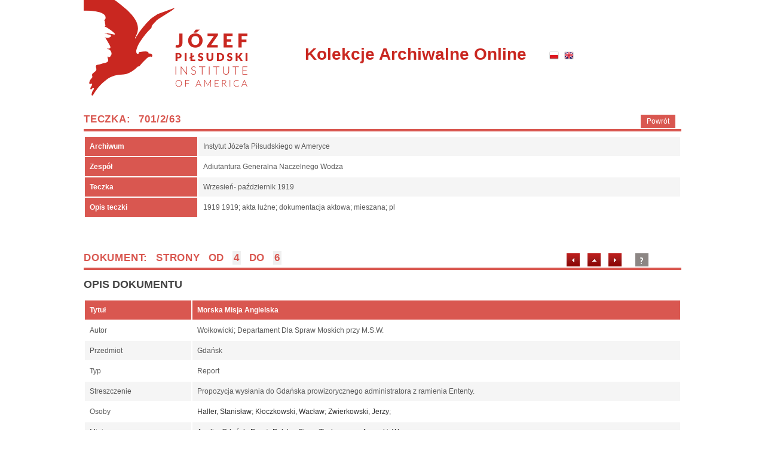

--- FILE ---
content_type: text/html
request_url: https://archiwa.pilsudski.org/dokument.php?nonav=&nrar=701&nrzesp=2&sygn=63&handle=701.180/13943
body_size: 4066
content:
<!doctype html>
<!-- paulirish.com/2008/conditional-stylesheets-vs-css-hacks-answer-neither/ -->
<!--[if lt IE 7]> <html class="no-js lt-ie9 lt-ie8 lt-ie7" lang="pl"> <![endif]-->
<!--[if IE 7]>    <html class="no-js lt-ie9 lt-ie8" lang="pl"> <![endif]-->
<!--[if IE 8]>    <html class="no-js lt-ie9" lang="pl"> <![endif]-->
<!-- Consider adding a manifest.appcache: h5bp.com/d/Offline -->
<!--[if gt IE 8]><!--> <html class="no-js" lang="pl"> <!--<![endif]-->
<head>
    <meta charset="utf-8">
    <title>Morska Misja Angielska</title>
    <meta name="description" content="Wrzesień- październik 1919" />
    <meta name="keywords" content="Wrzesień- październik 1919" />
    <meta name="Author" content="3W Serwisy Informacyjne http://3w.gliwice.pl" />
    <meta name="robots" content="index,follow" />
    <meta name="revisit-after" content="3 days" />
    <meta name="Content-Language" content="pl" />
    <meta http-equiv="X-UA-Compatible" content="IE=edge,chrome=1">
    <meta name="viewport" content="width=device-width">
    <link href="/css/styl.css"  rel="stylesheet" type="text/css" />
<!--    <script type="text/javascript" src="js/libs/modernizr-2.5.3.min.js"></script> -->
    <script type="text/javascript" src="/js/libs/jquery-1.7.1.min.js"></script>
    <script type="text/javascript" src="/common/lib.js"></script>
    <script type="text/javascript" src="/js/ajax_req_front.js"></script>
    <script type="text/javascript">
      var comrelpath = '';
      var lang = 'pl';
    </script>
</head>
<body>
  <!-- Prompt IE 6 users to install Chrome Frame. Remove this if you support IE 6.
       chromium.org/developers/how-tos/chrome-frame-getting-started -->
  <!--[if lt IE 7]><p class=chromeframe>Your browser is <em>ancient!</em> <a href="http://browsehappy.com/">Upgrade to a different browser</a> or <a href="http://www.google.com/chromeframe/?redirect=true">install Google Chrome Frame</a> to experience this site.</p><![endif]-->
<!-- #zzz: Ajax - nie usuwac! -->
<div id="zzz"></div>

<div id="container">

<div id="top">
  <a class="logo" href="http://pilsudski.org/"><img src="pics/logo_ip.png" alt="Pilsudski Institute in America" /></a>
  <div id="napis"><a href="index.php">Kolekcje Archiwalne Online</a></div>
    <div id="flagi">
      <a id="flaga_pl" href="index.php?lang=pl"></a>
      <a id="flaga_en" href="index.php?lang=en"></a>
    </div>
</div>
<div class="clear"></div>
<div id="content">

<link href="/css/lightbox.min.css" rel="stylesheet" type="text/css" />
<script type="text/javascript" src="/js/lightbox.min.js"></script>
<script type="text/javascript" src="https://maps.googleapis.com/maps/api/js?key=AIzaSyCBWo1TUDrOZ6berdPx_WFMFVCdFi9yyD0&language=pl&&region=PL&v=3.24"></script>

<div class="info_gora1" >
<a class="powrot" href="javascript: history.back();">Powrót</a>
<h3>Teczka: 701/2/63</h3>
</div>
<div class="info_srodek1">

<table class="tabelka">
<tr><th>Archiwum</th><td>Instytut Józefa Piłsudskiego w Ameryce</td></tr>
<tr><th>Zespół</th><td>Adiutantura Generalna Naczelnego Wodza</td></tr>
<tr><th>Teczka</th><td>Wrzesień- październik 1919</td></tr>
<tr><th>Opis&nbsp;teczki</th><td>1919 1919; akta luźne; dokumentacja aktowa; mieszana; pl</td></tr>
</table>
</div>

<div class="info_gora1" >
  <div style="float:right; margin: 9px 50px 0 0;">
 <a href="dokument.php?nrar=701&amp;nrzesp=2&amp;sygn=63&amp;handle=701.180/13923"><img src="pics/left1.gif" border="0"  alt="poprzedni" /></a>  <a href="teczka.php?nrar=701&amp;nrzesp=2&amp;sygn=63"><img src="pics/up1.gif" border="0"  alt="lista dokumentów" /></a>  <a href="dokument.php?nrar=701&amp;nrzesp=2&amp;sygn=63&amp;handle=701.180/13964"><img src="pics/right1.gif" border="0"  alt="następny" /></a>   <span style="margin: 0 0 0 10px;"><a href="/aktualnosci.php?wid=2&amp;news=3"><img src="pics/info.gif" border="0"  alt="" . LOC('info') . "" /></a></span>
  </div>
  <h3>Dokument: strony od <b class="current">4</b> do <b class="current">6</b></h3>
</div>

<div class="info_srodek1">
<h1>Opis dokumentu </h1>
  <table class="tabelka">
    <tr>
       <th> Tytuł </th>
       <th> Morska Misja Angielska&nbsp; </th>
    </tr>
    <tr><td>Autor</td><td>Wołkowicki; Departament Dla Spraw Moskich przy M.S.W.&nbsp; </td>    <tr>
      <td> Przedmiot </td><td> Gdańsk&nbsp; </td>
    </tr>    <tr>
      <td> Typ </td><td> Report&nbsp; </td>
    </tr>        <tr>
      <td> Streszczenie </td><td> Propozycja wysłania do Gdańska prowizorycznego administratora z ramienia Ententy.&nbsp; </td>
    </tr>    <tr>
      <td> Osoby </td>
      <td>
<a href="javascript:void(0)" onclick="showPerson('https://pl.wikipedia.org/wiki/Stanisław_Haller')">Haller, Stanisław</a>; <a href="javascript:void(0)" onclick="showPerson('https://pl.wikipedia.org/wiki/Wacław_Kłoczkowski')"> Kłoczkowski, Wacław</a>; <a href="javascript:void(0)" onclick="showPerson('https://pl.wikipedia.org/wiki/Jerzy_Zwierkowski')"> Zwierkowski, Jerzy</a>;       &nbsp;</td>
    </tr>    <tr>
      <td> Miejsca </td>
      <td>
<a href="javascript:void(0)" onclick="showPlace(52.3555, -1.17432, 55.8117, 1.76292, 49.8647, -6.41855, 'Anglia')">Anglia</a>; <a href="javascript:void(0)" onclick="showPlace(54.352, 18.6466, 54.4472, 18.9513, 54.275, 18.4288, 'Gdańsk')"> Gdańsk</a>; <a href="javascript:void(0)" onclick="showPlace(48.8566, 2.35222, 48.9021, 2.46992, 48.8156, 2.2242, 'Paryż')"> Paryż</a>; <a href="javascript:void(0)" onclick="showPlace(51.9194, 19.1451, 54.9055, 24.1459, 49.002, 14.1229, 'Polska')"> Polska</a>; <a href="javascript:void(0)" onclick="showPlace(37.0902, -95.7129, 71.5388, -66.8854, 18.7763, 170.596, 'Stany Zjednoczone Ameryki')"> Stany Zjednoczone Ameryki</a>; <a href="javascript:void(0)" onclick="showPlace(52.2297, 21.0122, 52.368, 21.2711, 52.0979, 20.8513, 'Warszawa')"> Warszawa</a>;       &nbsp;</td>
    </tr>    <tr>
      <td> Daty </td><td > 1919-09-01; 1919-09-02; 1919-09-12; 1919-09-18&nbsp; </td>
    </tr>    <tr>
      <td> Języki </td><td > pl&nbsp; </td>
    </tr>    <tr>
      <td> Data dokumentu </td><td > 1919-09-12&nbsp; </td>
    </tr>

      </table>
  <br />

<h1>Skany dokumentów</h1>
<div>
<div style="padding: 4px 7px;float:left;"><a data-lightbox="image" data-title="Morska Misja Angielska" href="skan.php?nrar=701&fondpath=701-002&folderpath=701-002-063&pic=701-002-063-004.jpg" ><img src="skan.php?nrar=701&fondpath=701-002&folderpath=701-002-063&pic=701-002-063-004_mini.jpg" border="0" /></a><div style="font-size:90%; text-align:center;">4</div></div>
<div style="padding: 4px 7px;float:left;"><a data-lightbox="image" data-title="Morska Misja Angielska" href="skan.php?nrar=701&fondpath=701-002&folderpath=701-002-063&pic=701-002-063-005.jpg" ><img src="skan.php?nrar=701&fondpath=701-002&folderpath=701-002-063&pic=701-002-063-005_mini.jpg" border="0" /></a><div style="font-size:90%; text-align:center;">5</div></div>
<div style="padding: 4px 7px;float:left;"><a data-lightbox="image" data-title="Morska Misja Angielska" href="skan.php?nrar=701&fondpath=701-002&folderpath=701-002-063&pic=701-002-063-006.jpg" ><img src="skan.php?nrar=701&fondpath=701-002&folderpath=701-002-063&pic=701-002-063-006_mini.jpg" border="0" /></a><div style="font-size:90%; text-align:center;">6</div></div>
<div style="padding: 4px 7px;float:left;"><a href="skan.php?fondpath=701-002&folderpath=701-002-063&doc_id=701-002-063-004&type=pdf" ><div class="pdf_icon_big" border="0"></div></a><div style="font-size:90%; text-align:center;">701-002-063-004.pdf</div></div>
<p style="clear:both; font-size: 95%;">Aby powiekszyć, kliknij na zdjęcie.</p>
</div>


<script type="text/javascript">
  STROKE_COLOR = '#00FF00'; // kolor ramki prostokąta na mapce googla
  STROKE_OPACITY = 0.8; // przezroczystość tej ramki
  STROKE_WEIGHT = 2; // grubość tej ramki
  FILL_COLOR = '#00FF00'; // kolor wypełnienia prostokąta na mapce googla
  FILL_OPACITY = 0.15; // przezroczystość wypełnienia tego prostokąta
</script>

<div id="mapka_miejsc"></div>
<script type="text/javascript">
  STROKE_COLOR = '#00FF00'; // kolor ramki prostokąta na mapce googla
  STROKE_OPACITY = 0.8; // przezroczystość tej ramki
  STROKE_WEIGHT = 2; // grubość tej ramki
  FILL_COLOR = '#00FF00'; // kolor wypełnienia prostokąta na mapce googla
  FILL_OPACITY = 0.15; // przezroczystość wypełnienia tego prostokąta

  var map_elem = document.getElementById('mapka_miejsc');
  var bounds = new google.maps.Rectangle({bounds: {north: 71.5388, south: 18.7763, east: 24.1459, west: -6.41855 } }).getBounds();

  var mapDiv = $('#mapka_miejsc');
  var mapDim = { height: mapDiv.height(), width: mapDiv.width() };

  var zoom = getBoundsZoomLevel(bounds, mapDim);

  var latlng = bounds.getCenter();

  var mapa_miejsc = new google.maps.Map(map_elem, {
      center: latlng,
      zoom: zoom,
      mapTypeId: google.maps.MapTypeId.ROADMAP,
      scrollwheel: true,
      styles: [{ featureType: "poi", elementType: "labels", stylers: [{ visibility: "off" }]}] // cekem wyłączenia POI
  });

  var rectangle = new google.maps.Rectangle({
    strokeColor: STROKE_COLOR,
    strokeOpacity: STROKE_OPACITY,
    strokeWeight: STROKE_WEIGHT,
    fillColor: FILL_COLOR,
    fillOpacity: FILL_OPACITY,
    map: mapa_miejsc,
    bounds: {north: 71.5388, south: 18.7763, east: 24.1459, west: -6.41855 }
  });

//  var marker;
new google.maps.Marker({position: new google.maps.LatLng(52.3555, -1.17432), map: mapa_miejsc, title: "Anglia"});new google.maps.Marker({position: new google.maps.LatLng(54.352, 18.6466), map: mapa_miejsc, title: "Gdańsk"});new google.maps.Marker({position: new google.maps.LatLng(48.8566, 2.35222), map: mapa_miejsc, title: "Paryż"});new google.maps.Marker({position: new google.maps.LatLng(51.9194, 19.1451), map: mapa_miejsc, title: "Polska"});new google.maps.Marker({position: new google.maps.LatLng(37.0902, -95.7129), map: mapa_miejsc, title: "Stany Zjednoczone Ameryki"});new google.maps.Marker({position: new google.maps.LatLng(52.2297, 21.0122), map: mapa_miejsc, title: "Warszawa"});</script>
</div>
<script type="text/javascript">
lightbox.option({
      'resizeDuration': 200,
      'fitImagesInViewport' : false,
      'maxWidth' : $(window).width() - 20,
      'maxHeight' : $(window).height() - 20,
});

function showPerson(link){
  new CModalDlg({
      id : 'show_person_dlg',
      z_index : 7,
      width: 'full_window',
      height: 'full_window',
      margin: 30,
      opacity : 0.01,
//          left : position.left,
//          top : position.top,
//        left : e.pageX+10,
//        top : e.pageY+10,
    },
    function(){
      var txt = '<iframe id="person_frame" src="'+escapeHTML(link)+'"></iframe>';
      return txt;
    },
    function(dlg){
      w = $('#show_person_dlg').width() - 34;
      h = $('#show_person_dlg').height() - 20;

      $('iframe#person_frame').css('width', w+'px');
      $('iframe#person_frame').css('height', h+'px');
    }
  );

}

function showPlace(lat, lng, north_limit, east_limit, south_limit, west_limit, nazwa){

  new CModalDlg({
      id : 'show_place_dlg',
      z_index : 7,
      width: 'fit',
      height: 'auto',
      margin: 30,
      opacity : 0.01,
//          left : position.left,
//          top : position.top,
//        left : e.pageX+10,
//        top : e.pageY+10,
    },
    function(){
      var txt = '<div id="place_frame">';
      txt += '</div>';
      return txt;
    },
    function(dlg){

      var map_elem = document.getElementById('place_frame');
      var bounds = new google.maps.Rectangle({bounds: {north: north_limit, south: south_limit, east: east_limit, west: west_limit } }).getBounds();

      var mapDiv = $('#place_frame');
      var mapDim = { height: mapDiv.height(), width: mapDiv.width() };

      var zoom = getBoundsZoomLevel(bounds, mapDim);

    //  var lat = 50.2905454634881;
    //  var lng = 18.672688901424408;

      var latlng = bounds.getCenter();

      var map = new google.maps.Map(map_elem, {
          center: latlng,
          zoom: zoom,
    //                minZoom: 2,
    //                maxZoom: 4,
          mapTypeId: google.maps.MapTypeId.ROADMAP,
          scrollwheel: true,
          styles: [{ featureType: "poi", elementType: "labels", stylers: [{ visibility: "off" }]}] // cekem wyłączenia POI
      });

      var rectangle = new google.maps.Rectangle({
        strokeColor: STROKE_COLOR,
        strokeOpacity: STROKE_OPACITY,
        strokeWeight: STROKE_WEIGHT,
        fillColor: FILL_COLOR,
        fillOpacity: FILL_OPACITY,
        map: map,
        bounds: {north: north_limit, south: south_limit, east: east_limit, west: west_limit}
      });

      var latlng2 = new google.maps.LatLng(lat, lng);

      var marker;

      marker = new google.maps.Marker({
        position: latlng2,
        map: map,
        title: nazwa? nazwa : ''
      });

    }
  );
}


</script>
<? if (!$ind) { ?>
      </div><!-- pad -->
    </div> 
		<div class="info_dol" ></div>	
<? } ?>    
    
    
     </div>  <!-- content -->

  </div><!--container-->

	<!-- footer -->	
<div id="footer-tlo">
	<div id="footer">
  	<div class="trzyw">Realizacja: <a href="http://3w.gliwice.pl">3W Serwisy Informacyjne </a></div>
	  <div>138 Greenpoint Avenue, Brooklyn, NY 11222, tel. 212 505-9077 e-mail: <a style="font-size:12px;" href="mailto:office@pilsudski.org">office@pilsudski.org</a><br />    
    <div style="margin: 10px 0 0 0; color: #A5A29D;">© 2002-2011 Józef Piłsudski Institute of America. All rights reserved. </div>
		
		

	<div style="clear:both"></div>
	</div>	

</div><!-- footer -->

<? if($google_analytics) { ?>
<script type="text/javascript">
  var _gaq = _gaq || [];
  _gaq.push(['_setAccount', 'UA-6766404-1']);
  _gaq.push(['_trackPageview']);
  (function() {
    var ga = document.createElement('script'); ga.type = 'text/javascript'; ga.async = true;
    ga.src = ('https:' == document.location.protocol ? 'https://ssl' : 'http://www') + '.google-analytics.com/ga.js';
    var s = document.getElementsByTagName('script')[0]; s.parentNode.insertBefore(ga, s);
  })();
</script>
<? }; ?>
</body>
</html>
<?
require_once "$comdocroot/common/session_end.php";
?>

--- FILE ---
content_type: text/javascript
request_url: https://maps.googleapis.com/maps-api-v3/api/js/63/9d/intl/pl_ALL/log.js
body_size: 10803
content:
google.maps.__gjsload__('log', function(_){var XOa=function(a){var b=_.Wia();b.Fg.has(a);return new _.Xia(()=>{performance.now()>=b.Gg&&b.reset();b.Eg.has(a)||b.Eg.set(a,_.lo());return b.Eg.get(a)})},ZOa=function(a,b,c,d,e,f,g){const h=new _.kk;YOa.push(h);b&&_.Vj(h,"complete",b);h.eo.add("ready",h.oE,!0,void 0,void 0);f&&(h.Ng=Math.max(0,f));g&&(h.Lg=g);h.send(a,c,d,e)},$Oa=function(a,b){if(b&&a in b)return a;let c=_.jJ();return c?(c=c.toLowerCase(),a=c+_.nBa(a),b===void 0||a in b?a:null):null},aPa=function(a){if(!a)return"";if(/^about:(?:blank|srcdoc)$/.test(a))return window.origin||
"";a.indexOf("blob:")===0&&(a=a.substring(5));a=a.split("#")[0].split("?")[0];a=a.toLowerCase();a.indexOf("//")==0&&(a=window.location.protocol+a);/^[\w\-]*:\/\//.test(a)||(a=window.location.href);var b=a.substring(a.indexOf("://")+3),c=b.indexOf("/");c!=-1&&(b=b.substring(0,c));c=a.substring(0,a.indexOf("://"));if(!c)throw Error("URI is missing protocol: "+a);if(c!=="http"&&c!=="https"&&c!=="chrome-extension"&&c!=="moz-extension"&&c!=="file"&&c!=="android-app"&&c!=="chrome-search"&&c!=="chrome-untrusted"&&
c!=="chrome"&&c!=="app"&&c!=="devtools")throw Error("Invalid URI scheme in origin: "+c);a="";var d=b.indexOf(":");if(d!=-1){var e=b.substring(d+1);b=b.substring(0,d);if(c==="http"&&e!=="80"||c==="https"&&e!=="443")a=":"+e}return c+"://"+b+a},bPa=function(){function a(){e[0]=1732584193;e[1]=4023233417;e[2]=2562383102;e[3]=271733878;e[4]=3285377520;p=m=0}function b(r){for(var t=g,v=0;v<64;v+=4)t[v/4]=r[v]<<24|r[v+1]<<16|r[v+2]<<8|r[v+3];for(v=16;v<80;v++)r=t[v-3]^t[v-8]^t[v-14]^t[v-16],t[v]=(r<<1|r>>>
31)&4294967295;r=e[0];var w=e[1],y=e[2],D=e[3],G=e[4];for(v=0;v<80;v++){if(v<40)if(v<20){var L=D^w&(y^D);var I=1518500249}else L=w^y^D,I=1859775393;else v<60?(L=w&y|D&(w|y),I=2400959708):(L=w^y^D,I=3395469782);L=((r<<5|r>>>27)&4294967295)+L+G+I+t[v]&4294967295;G=D;D=y;y=(w<<30|w>>>2)&4294967295;w=r;r=L}e[0]=e[0]+r&4294967295;e[1]=e[1]+w&4294967295;e[2]=e[2]+y&4294967295;e[3]=e[3]+D&4294967295;e[4]=e[4]+G&4294967295}function c(r,t){if(typeof r==="string"){r=unescape(encodeURIComponent(r));for(var v=
[],w=0,y=r.length;w<y;++w)v.push(r.charCodeAt(w));r=v}t||(t=r.length);v=0;if(m==0)for(;v+64<t;)b(r.slice(v,v+64)),v+=64,p+=64;for(;v<t;)if(f[m++]=r[v++],p++,m==64)for(m=0,b(f);v+64<t;)b(r.slice(v,v+64)),v+=64,p+=64}function d(){var r=[],t=p*8;m<56?c(h,56-m):c(h,64-(m-56));for(var v=63;v>=56;v--)f[v]=t&255,t>>>=8;b(f);for(v=t=0;v<5;v++)for(var w=24;w>=0;w-=8)r[t++]=e[v]>>w&255;return r}for(var e=[],f=[],g=[],h=[128],k=1;k<64;++k)h[k]=0;var m,p;a();return{reset:a,update:c,digest:d,vJ:function(){for(var r=
d(),t="",v=0;v<r.length;v++)t+="0123456789ABCDEF".charAt(Math.floor(r[v]/16))+"0123456789ABCDEF".charAt(r[v]%16);return t}}},dPa=function(a,b,c){var d=String(_.ra.location.href);return d&&a&&b?[b,cPa(aPa(d),a,c||null)].join(" "):null},cPa=function(a,b,c){var d=[];let e=[];if((Array.isArray(c)?2:1)==1)return e=[b,a],_.Kb(d,function(h){e.push(h)}),ePa(e.join(" "));const f=[],g=[];_.Kb(c,function(h){g.push(h.key);f.push(h.value)});c=Math.floor((new Date).getTime()/1E3);e=f.length==0?[c,b,a]:[f.join(":"),
c,b,a];_.Kb(d,function(h){e.push(h)});a=ePa(e.join(" "));a=[c,a];g.length==0||a.push(g.join(""));return a.join("_")},ePa=function(a){const b=bPa();b.update(a);return b.vJ().toLowerCase()},lP=function(){this.Eg=document||{cookie:""}},mP=function(a){a=(a.Eg.cookie||"").split(";");const b=[],c=[];let d,e;for(let f=0;f<a.length;f++)e=_.AI(a[f]),d=e.indexOf("="),d==-1?(b.push(""),c.push(e)):(b.push(e.substring(0,d)),c.push(e.substring(d+1)));return{keys:b,values:c}},fPa=function(a,b,c,d){(a=_.ra[a])||
typeof document==="undefined"||(a=(new lP).get(b));return a?dPa(a,c,d):null},gPa=function(a){var b=aPa(_.ra?.location.href);const c=[];var d;(d=_.ra.__SAPISID||_.ra.__APISID||_.ra.__3PSAPISID||_.ra.__1PSAPISID||_.ra.__OVERRIDE_SID)?d=!0:(typeof document!=="undefined"&&(d=new lP,d=d.get("SAPISID")||d.get("APISID")||d.get("__Secure-3PAPISID")||d.get("__Secure-1PAPISID")),d=!!d);if(d){var e=(d=b=b.indexOf("https:")==0||b.indexOf("chrome-extension:")==0||b.indexOf("chrome-untrusted://new-tab-page")==
0||b.indexOf("moz-extension:")==0)?_.ra.__SAPISID:_.ra.__APISID;e||typeof document==="undefined"||(e=new lP,e=e.get(d?"SAPISID":"APISID")||e.get("__Secure-3PAPISID"));(d=e?dPa(e,d?"SAPISIDHASH":"APISIDHASH",a):null)&&c.push(d);b&&((b=fPa("__1PSAPISID","__Secure-1PAPISID","SAPISID1PHASH",a))&&c.push(b),(a=fPa("__3PSAPISID","__Secure-3PAPISID","SAPISID3PHASH",a))&&c.push(a))}return c.length==0?null:c.join(" ")},hPa=function(a){return a?a.__owner?a.__owner:a.parentNode&&a.parentNode.nodeType===11?a.parentNode.host:
a.parentElement||null:null},iPa=function(a,b,c){for(c||(a=hPa(a));a&&!b(a);)a=hPa(a)},jPa=function(){},kPa=function(a){this.Fg=this.Eg=void 0;this.Gg=!1;this.Hg=window;this.Ig=a;this.Jg=jPa},oPa=function(a,b){const c=lPa++,d=Math.max(a.measure?a.measure.length:0,a.Dy?a.Dy.length:0),e={id:c,fG:a.measure,iG:a.Dy,context:b,args:[]};let f=e;return function(){var g=f.aC!==0;g&&(f=Object.assign({aC:0},e));b||(f.context=this);f.args=Array.prototype.slice.call(arguments);d>arguments.length&&f.args.push(new a.sN);
g&&(g=nP,!a.vC||oP==0||a.measure&&oP!=1||(g=(g+1)%2),mPa[g].push(f));return nPa(a.window)}},sPa=function(a,b){const c={};let d;oP=1;for(var e=0;e<a.length;++e){d=a[e];var f=d.args[d.args.length-1];f&&typeof f==="object"&&(f.now=b);if(d.fG){d.aC=1;try{d.fG.apply(d.context,d.args)}catch(g){c[e]=!0,_.Va(g)}}}oP=2;for(e=0;e<a.length;++e)if(d=a[e],(f=d.args[d.args.length-1])&&typeof f==="object"&&(f.now=b),!c[e]&&d.iG){d.aC=2;try{d.iG.apply(d.context,d.args)}catch(g){_.Va(g)}}pP>0&&b>1&&(a=b-pP,a<500&&
(pPa++,a>100&&qPa++,rPa<a&&(rPa=a)));pP=qP.size&&b>1?b:0},nPa=function(a){if(!qP.has(a)){qP.size||(rP=new _.dN);qP.add(a);const b=rP.resolve;a.requestAnimationFrame(c=>{qP.clear();const d=mPa[nP];nP=(nP+1)%2;try{sPa(d,c)}finally{oP=0,d.length=0}b()})}return rP.promise},uPa=function(a){if(tPa.has(a))return tPa.get(a);throw Error("Unrecognized EventLabel "+a+".");},vPa=function(a){const b=new Map;for(const c of Object.keys(a))b.set(a[c].jk,a[c].kk);return b},sP=function(a,b){for(let c=0;c<a.Kg.length;++c)a.Kg[c](b)},
wPa=function(a,b){a.Ig=b},tP=function(a,b){a.Eg.push(b)},zPa=function(){if(!uP){var a=uP=new xPa,b=Date.now()*1E3+Math.floor(Math.random()*1E3);_.vI(a,1,b);_.Fg(uP,2,0);_.Fg(uP,3,0);yPa=0}a=new vP;a=_.fg(a,xPa,1,uP);b=++yPa;return _.vI(a,2,b)},DPa=function(a,b){var c=b.LSWHIf||null;if(c&&(c.Eg.Eg||a.Eg)&&c.Eg.Eg!=a.Eg)return null;var d;!(d=c&&c.Eg.ss&&!c.Eg.ss())&&(d=c&&c.Eg.ss&&c.Eg.ss())&&(d=b.getAttribute("jslog"),d=!(!d||_.ab(d)||d!=c.Eg.getAttribute()));if(d)return c;d=b.getAttribute("jslog");
if(!d)return null;d=APa(a,d);if(!d||(d.Eg||a.Eg)&&d.Eg!=a.Eg)return null;a=new BPa(b,d);c&&c.Eg.Lg&&c.Hg&&(a.Hg=!0);if(c=a.Ti().getAttribute("data-ved")){a.Gg=c;if(!c||c.charAt(0)!="0"&&c.charAt(0)!="2")var e=null;else{c=c.substring(1);try{const f=CPa(c);e=_.E(f,vP,13)}catch(f){e=null}}e&&(a.Fg=e,a.Kg=e)}return b.LSWHIf=a},APa=function(a,b){if(_.ab(b))return null;const c=b.split(";");var d=Number(c[0].trim());if(isNaN(d))return null;d=a.Gg.wE(d);for(let k=1;k<c.length;k++){var e=c[k].trim();if(!_.ab(e)){var f=
_.Wi(e);if(f.length<2)return null;e=f[0].trim();f=f[1].trim();if(_.ab(e)||_.ab(f))return null;switch(e){case wP(a,"track"):e=f.split(",");for(f=0;f<e.length;++f){var g=d,h=e[f].trim();if(a.Fg){if(!g.hx)throw Error("Method isTrackingXid should only be used when xidTagComponents_ is true.");if(!xP.has(h))throw Error("Unrecognized eventLabelXid: "+h+".");g.Pw.add(h)}else g.Pw.add(g.Hg(h))}break;case wP(a,"index"):d.Gg=Number(f);break;case wP(a,"tc"):e=f.split(",");e=e.map(Number);e=e.filter(Number.isInteger);
d.Mg=e;break;case "cid":d.Eg=f;break;case wP(a,"mutable"):f=="true"?d.Jg=!0:f=="rci"&&(d.Jg=!0,d.Lg=!0);break;default:a.Gg.Qu(d,e)}}}return d.setAttribute(b)},wP=function(a,b){if(a.Fg)if(EPa.has(b))a=EPa.get(b);else throw Error("Unrecognized PartLabel "+b+".");else a=b;return a},yP=function(a){var b=FPa;const c=_.Da(a),d=([,...f])=>b(c,f),e=([f,...g])=>a.apply(f,g);return function(...f){const g=this||_.ra;let h=GPa.get(g);h||(h={},GPa.set(g,h));return _.fBa(h,[this,...f],e,d)}},FPa=function(a,b){a=
[a];for(let c=b.length-1;c>=0;--c)a.push(typeof b[c],b[c]);return a.join("\v")},zP=function(a){_.fk.call(this);a||(a=HPa||(HPa=new _.Gl));this.Eg=a;if(this.Fg=this.jK())this.Gg=_.Tj(this.Eg.Eg,this.Fg,(0,_.Fa)(this.PH,this))},IPa=function(a,b,c){let d;const e=a.Qg,f=a.Xg[b];iPa(c,g=>{if(!_.Ba(g)||g.nodeType!=1)return!1;g=DPa(e,g);var h;if(h=g!=null)if(h=g.Eg,a.Jg){if(!h.hx)throw Error("Method isTrackingXid should only be used when xidTagComponents_ is true.");if(!xP.has(f))throw Error("Unrecognized eventLabelXid: "+
f+".");h=h.Pw.has(f)}else h=f?h.Pw.has(h.Hg(f)):h.Pw.size!=0;return h?(d=g,!0):!1},!0);return d},JPa=function(a,b,c,d){d&&wPa(b.Eg,e=>{_.fg(e,AP,15,d)});c=a.Gg.Fg(b,c);for(let e=0;e<c.length;++e)a.Ig.Uz(c[e]),a.Ig.Bq(b,c[e]),a.Eg&&a.Eg.Ep(c[e])},KPa=function(a,b){const c=[],d=a.Qg;iPa(b,e=>{if(!_.Ba(e)||e.nodeType!=1)return!1;e=DPa(d,e);e!=null&&c.push(e);return!1},!1);return c},LPa=function(a){a.forEach(()=>{})},MPa=function(a){return a.map(b=>b.Eg.Fg)},NPa=function(){this.Fg=0;this.Eg=[]},OPa=function(a,
b){if(b>=a.Eg.length)throw Error("Out of bounds exception");return a.Eg.length<50?b:(a.Fg+Number(b))%50},BP=function(a,b){return _.Ig(a,8,b)},RPa=function(a){let b=Date.now();b=Number.isFinite(b)?b.toString():void 0;if(a instanceof CP&&(!_.E(a,AP,15)||!_.E(a,AP,15).getExtension(PPa))){var c=new DP,d=new EP;let e=_.E(a,AP,15);e||(e=new AP);_.vf(d,1,b==null?b:_.ye(b));_.fg(c,EP,1,d);_.Xv(e,PPa,c);_.fg(a,AP,15,e)}a instanceof FP&&(c=new DP,d=new EP,_.vf(d,1,b==null?b:_.ye(b)),_.fg(c,EP,1,d),_.Xv(a,QPa,
c))},SPa=async function(a){var b=new CompressionStream("gzip");const c=(new Response(b.readable)).arrayBuffer();b=b.writable.getWriter();await b.write((new TextEncoder).encode(a));await b.close();return new Uint8Array(await c)},GP=function(a,b){a.Eg=b;a.timer&&a.enabled?(a.stop(),a.start()):a.timer&&a.stop()},UPa=function(a){_.hg(HP,TPa,1,a)},WPa=function(a,b=VPa){if(!IP){a=a.navigator?.userAgentData;if(!a||typeof a.getHighEntropyValues!=="function"||a.brands&&typeof a.brands.map!=="function")return Promise.reject(Error("UACH unavailable"));
UPa((a.brands||[]).map(d=>{var e=new TPa;e=_.Ig(e,1,d.brand);return _.Ig(e,2,d.version)}));typeof a.mobile==="boolean"&&_.Bg(HP,2,a.mobile);IP=a.getHighEntropyValues(b)}const c=new Set(b);return IP.then(d=>{const e=HP.clone();c.has("platform")&&_.Ig(e,3,d.platform);c.has("platformVersion")&&_.Ig(e,4,d.platformVersion);c.has("architecture")&&_.Ig(e,5,d.architecture);c.has("model")&&_.Ig(e,6,d.model);c.has("uaFullVersion")&&_.Ig(e,7,d.uaFullVersion);return e.ri()}).catch(()=>HP.ri())},XPa=function(a){return _.Kg(a,
1,1)},MP=function(a,b){_.fg(a.Eg,JP,1,b);_.pg(b,1)||XPa(b);a.fp||(b=KP(a),_.K(b,5)||_.Ig(b,5,a.locale));a.Gg&&(b=KP(a),_.E(b,LP,9)||_.fg(b,LP,9,a.Gg))},KP=function(a){var b=_.E(a.Eg,JP,1);b||(b=new JP,MP(a,b));a=b;b=_.E(a,NP,11);b||(b=new NP,_.fg(a,NP,11,b));return b},YPa=function(a,b){a.Fg=b},$Pa=function(a){const b=a.fp?void 0:window;b?WPa(b,VPa).then(c=>{a.Gg=ZPa(c??"[]");c=KP(a);_.fg(c,LP,9,a.Gg);return!0}).catch(()=>!1):Promise.resolve(!1)},OP=function(){return"https://play.google.com/log?format=json&hasfast=true"},
aQa=function(a,b){return a.gh?b?()=>{b().then(()=>{a.flush()})}:()=>{a.flush()}:()=>{}},PP=function(a){a.Mg||(a.Gg.isFinal=!0,a.Xg&&(a.Gg.Fg=3,bQa(a)),a.Tg&&(a.Gg.Fg=2,cQa(a)),a.flush(),a.Gg.isFinal=!1)},dQa=function(a){a.Lg||(a.Lg=OP());try{return(new URL(a.Lg)).toString()}catch(b){return(new URL(a.Lg,window.location.origin)).toString()}},eQa=function(a,b){a.Ig=new _.mM(b<1?1:b,3E5,.1);GP(a.Fg,a.Ig.getValue())},bQa=function(a){fQa(a,32,10,(b,c)=>{b=new URL(b);b.searchParams.set("format","json");
let d=!1;try{d=window.navigator.sendBeacon(b.toString(),c.ri())}catch{}d||(a.hh=!1);return d})},gQa=function(a,b,c=null,d=a.withCredentials){const e={},f=new URL(dQa(a));c&&(e.Authorization=c);a.pq&&(e["X-Goog-AuthUser"]=a.pq,f.searchParams.set("authuser",a.pq));e&&a.Mg&&JSON.stringify(e);return{url:f.toString(),body:b,ZI:1,Sy:e,ju:"POST",withCredentials:d,Ow:a.Ow}},cQa=function(a){fQa(a,6,5,(b,c)=>{b=new URL(b);b.searchParams.set("format","base64json");b.searchParams.set("p",_.gBa(c.ri(),3));c=b.toString();
if(c.length>15360)return!1;(new Image).src=c;return!0})},fQa=function(a,b,c,d){if(a.Eg.length!==0){var e=new URL(dQa(a));e.searchParams.delete("format");var f=a.ds();f&&e.searchParams.set("auth",f);e.searchParams.set("authuser",a.pq||"0");for(f=0;f<c&&a.Eg.length;++f){const g=a.Eg.slice(0,b),h=a.Gg.ym(g,a.Hg,a.Jg,a.Qs,a.Qg,a.Pg);if(!d(e.toString(),h)){++a.Jg;break}a.Hg=0;a.Jg=0;a.Qg=0;a.Pg=0;a.Eg=a.Eg.slice(g.length)}a.Fg.enabled&&a.Fg.stop()}},lQa=function(a){const b=_.pl(_.nl.Fg()),c=new hQa({Ds:1627,
ds:()=>null,pq:null,Ll:new iQa,rH:b,fp:!0,Gt:!1,nA:!0});c.Zg=!0;eQa(c,500);return new jQa(b,new kQa(a),c)},nQa=function(){var a=_.nl;const b=new mQa;_.Kg(b,1,0);var c=_.Km("gClearcutLoggingE2ETestId");c&&_.Ig(b,3,c);c=_.tl(a).Fg()==="internal";c=_.Bg(b,2,c);var d=_.tl(a).Fg();c=_.Ig(c,4,d);d=a.Hg();c=_.Ig(c,5,d);d=a.Ig();c=_.Ig(c,6,d);a=_.og(a,44,1)*100;a=_.Dg(c,10,a);_.Ig(a,7,document.location&&document.location.host||window.location.host);return b},oQa=function(a){if(!a)return performance.now();
[a.ez,a.qu].filter(b=>b!==void 0);if(a.ez)return a.ez;if(a.qu)try{if(!performance)return 0;const b=performance.getEntriesByType("resource");if(!b.length)return 0;const c=b.filter(d=>(new URL(d.name)).hostname.includes("google")&&d.name.includes(a.qu));return c.length===0?0:c.pop().requestStart||0}catch(b){return 0}return performance.now()},YOa=[];_.mo.prototype.Op=_.da(14,function(){return _.qv(this).toString()});_.FB.prototype.Op=_.da(13,function(){return _.K(this,3)});
_.GB.prototype.Op=_.da(12,function(){return _.K(this,17)});_.kk.prototype.oE=_.da(4,function(){this.dispose();_.Pb(YOa,this)});_.M.prototype.ss=_.da(2,function(){return!_.od(this)});
var HPa,pQa=_.Ph(function(a,b,c){if(_.qs)return _.ci(a,b,c);if(a.Eg!==0)return!1;_.Th(b,c,_.Pg(a.Fg,_.Zd));return!0},_.Wh,_.Aj),qQa=class extends _.M{constructor(a){super(a)}},rQa=class extends _.M{constructor(a){super(a)}},sQa=class extends _.M{constructor(a){super(a)}},xPa=class extends _.M{constructor(a){super(a)}},vP=class extends _.M{constructor(a){super(a)}},tQa=class extends _.M{constructor(a){super(a)}},FP=class extends _.M{constructor(a){super(a,233)}getVisible(){return _.pg(this,6)}setVisible(a){return _.Kg(this,
6,a)}li(a){return _.Ig(this,17,a)}ek(){return _.nv(this,17)}};_.z=lP.prototype;_.z.isEnabled=function(){if(!_.ra.navigator.cookieEnabled)return!1;if(!this.isEmpty())return!0;this.set("TESTCOOKIESENABLED","1",{dG:60});if(this.get("TESTCOOKIESENABLED")!=="1")return!1;this.remove("TESTCOOKIESENABLED");return!0};
_.z.set=function(a,b,c){let d;var e=!1;let f;if(typeof c==="object"){f=c.fR;e=c.Xy||!1;d=c.domain||void 0;var g=c.path||void 0;var h=c.dG}if(/[;=\s]/.test(a))throw Error('Invalid cookie name "'+a+'"');if(/[;\r\n]/.test(b))throw Error('Invalid cookie value "'+b+'"');h===void 0&&(h=-1);c=d?";domain="+d:"";g=g?";path="+g:"";e=e?";secure":"";h=h<0?"":h==0?";expires="+(new Date(1970,1,1)).toUTCString():";expires="+(new Date(Date.now()+h*1E3)).toUTCString();this.Eg.cookie=a+"="+b+c+g+h+e+(f!=null?";samesite="+
f:"")};_.z.get=function(a,b){const c=a+"=",d=(this.Eg.cookie||"").split(";");for(let e=0,f;e<d.length;e++){f=_.AI(d[e]);if(f.lastIndexOf(c,0)==0)return f.slice(c.length);if(f==a)return""}return b};_.z.remove=function(a,b,c){const d=this.get(a)!==void 0;this.set(a,"",{dG:0,path:b,domain:c});return d};_.z.Mq=function(){return mP(this).keys};_.z.wl=function(){return mP(this).values};_.z.isEmpty=function(){return!this.Eg.cookie};
_.z.Ij=function(){return this.Eg.cookie?(this.Eg.cookie||"").split(";").length:0};_.z.clear=function(){const a=mP(this).keys;for(let b=a.length-1;b>=0;b--)this.remove(a[b])};try{const a=window?.top??_.ra;a.U3bHHf??(a.U3bHHf=0);a.U3bHHf++}catch(a){_.ra.U3bHHf??(_.ra.U3bHHf=0),_.ra.U3bHHf++};var pPa=1;var mPa=[[],[]],nP=0,qP=new Set,rP=null,pP=0,qPa=0,rPa=0,oP=0,lPa=0;_.z=kPa.prototype;_.z.measure=function(a){this.Eg=a;return this};_.z.Dy=function(a){this.Fg=a;return this};_.z.vC=function(){this.Gg=!0;return this};_.z.window=function(a){this.Hg=a;return this};_.z.ym=function(){return oPa({measure:this.Eg,Dy:this.Fg,sN:this.Jg,window:this.Hg,vC:this.Gg},this.Ig)};var QP={ARROW_KEYS:{jk:"arrow_keys",kk:"Wxn7ub"},AUTOMATED:{jk:"automated",kk:"wjpLYc"},CLICK:{jk:"click",kk:"cOuCgd"},DRAGEND:{jk:"dragend",kk:"RlD3W"},DROP:{jk:"drop",kk:"DaY83b"},GENERIC_CLICK:{jk:"generic_click",kk:"szJgjc"},HOVER:{jk:"hover",kk:"ZmdkE"},IMPRESSION:{jk:"impression",kk:"xr6bB"},KEYBOARD_ENTER:{jk:"keyboard_enter",kk:"SYhH9d"},KEYPRESS:{jk:"keypress",kk:"Kr2w4b"},LONG_PRESS:{jk:"long_press",kk:"tfSNVb"},MOUSEOVER:{jk:"mouseover",kk:"FrfE3b"},RIGHT_CLICK:{jk:"rightclick",kk:"CYQmze"},
SCROLL:{jk:"scroll",kk:"XuHpsb"},SWIPE:{jk:"swipe",kk:"eteedb"},VIS:{jk:"vis",kk:"HkgBsf"}},tPa=vPa(QP),xP=new Map;for(const a of Object.keys(QP))xP.set(QP[a].kk,QP[a].jk);var EPa=vPa({TRACK:{jk:"track",kk:"u014N"},INDEX:{jk:"index",kk:"cQYSPc"},MUTABLE:{jk:"mutable",kk:"dYFj7e"},COMPONENT_ID:{jk:"cid",kk:"cOuyq"},TEST_CODE:{jk:"tc",kk:"DM6Eze"}});var RP=class{constructor(a,b){this.Fg=a;this.Gg=null;this.Mg=[];this.Eg=void 0;this.Lg=this.Jg=!1;this.fE=null;this.Kg=[];this.Ig=void 0;this.hx=b||!1;this.Pw=new Set}ss(){return this.Jg}setAttribute(a){this.fE=a;return this}getAttribute(){return this.fE}Hg(a){return this.hx?uPa(a):a}};RP.prototype.isMutable=RP.prototype.ss;var CPa=_.nI(tQa,_.hB);_.Fs[15872052]=_.hB;var BPa=class{constructor(a,b){this.Jg=a;this.Eg=b;this.Hg=!1;this.Kg=this.Fg=void 0;this.hidden=!0;this.Gg=this.Ig=void 0}Ti(){return this.Jg}};var kQa=class{constructor(a){this.Eg=a}Uz(a){BP(a,this.Eg.ri())}Bq(){}Qu(){}wE(){}};var SP=class{constructor(a){this.Fg=a;this.Eg=[];this.Gg=[]}};var uQa=class extends _.M{constructor(a){super(a)}};var AP=class extends _.M{constructor(a){super(a,1)}};var vQa=_.dw(187,AP,uQa);var CP=class extends _.M{constructor(a){super(a,17)}},wQa=_.bka(CP);var xQa=class extends SP{OG(a){tP(this,b=>{if(wQa(b)){const c=new AP;_.Xv(c,vQa,a);_.fg(b,AP,15,c)}})}};var TP=class extends _.M{constructor(a){super(a)}};var yQa=class extends _.M{constructor(a){super(a,7)}getTime(){return _.E(this,_.Zr,1)}getStatus(){return _.E(this,TP,6)}};var zQa=class extends _.M{constructor(a){super(a)}};var AQa=_.dw(120,AP,zQa);var BQa=class extends SP{OG(a){tP(this,b=>{if(b instanceof CP){const c=new AP;_.Xv(c,AQa,a);_.fg(b,AP,15,c)}})}};var CQa=class{constructor(){this.Eg=this.Fg=this.Hg=void 0;this.Gg=[]}};var DQa=class{Fg(){return[]}Hg(){return[]}};_.Fs[4156379]=_.yA;var yPa=0,uP=void 0;var EQa=class{constructor(a){this.Eg=a}};var FQa=class{constructor(a,b){this.Gg=a;this.Fg=b||!1;this.Eg=void 0}};var GQa=class extends _.M{constructor(a){super(a)}};var HQa=class extends _.Ij{constructor(a,b){super("visibilitychange");this.hidden=a;this.visibilityState=b}};var GPa=new WeakMap;_.Na(zP,_.fk);_.z=zP.prototype;_.z.jK=yP(function(){var a=this.uy();const b=this.Tx()!="hidden";if(a){var c;b?c=((_.jJ()||"")+"visibilitychange").toLowerCase():c="visibilitychange";a=c}else a=null;return a});_.z.Tx=yP(function(){return $Oa("hidden",this.Eg.Eg)});_.z.wK=yP(function(){return $Oa("visibilityState",this.Eg.Eg)});_.z.uy=function(){return!!this.Tx()};_.z.PH=function(){var a=this.uy()?this.Eg.Eg[this.wK()]:null;a=new HQa(!!this.Eg.Eg[this.Tx()],a);this.dispatchEvent(a)};
_.z.Ej=function(){_.ck(this.Gg);zP.Bo.Ej.call(this)};var JQa=class extends _.Tk{constructor(a,b,c){({ux:e,KJ:d=!1}={KJ:!1,ux:void 0,oR:!1});var d,e;super();this.Og=a;this.Eg=c;this.Yg=this.Rg=void 0;this.Mg=[];this.Jg=d;this.Ig=b||new IQa;this.Qg=new FQa(this.Ig,this.Jg);this.Tg={click:3};this.Xg={click:this.Hg("generic_click")};this.gh=new zP;this.Zg=(new kPa(this)).measure(e?()=>e().then(this.Pg.bind(this)):this.Pg).vC().ym();new _.GC(this.Zg,500,this);this.Og instanceof DQa&&(this.Gg=this.Og)}jj(a,b,c){var d=this.Tg[a];if(!d)return!1;a=IPa(this,
a,b);if(!a)return!1;if(this.Gg)return JPa(this,a,new EQa(d),c),!0;c=KPa(this,a.Ti());var e=MPa(c);b=a.Eg.Gg;var f=new GQa;f=_.Kg(f,4,d);f=_.Dg(f,1,a.Eg.Fg);e=_.Pf(f,3,e,_.ne);b!=null&&_.Dg(e,2,b);b=new CQa;b.Hg=this.getMetadata(a,c);b.Fg=this.Yg;b.Eg=this.Rg;a=BP(new UP,e.ri());a=_.Pf(a,20,b.Gg,_.ne);this.Eg&&this.Eg.Ep(a);if(d!=null)for(d=new EQa(d),a=0;a<this.Mg.length;a++)this.Mg[a](d);LPa(c);return!0}log(a){this.Eg&&this.Eg.Ep(a);_.oe(_.tf(a,11,void 0,_.UFa))}getMetadata(a,b){const c=new FP;sP(a.Eg,
c);for(a=0;a<b.length;++a)sP(b[a].Eg,c);return c}Pg(){this.gh.Tx()}Hg(a){return this.Jg?uPa(a):a}};var VP=class extends _.M{constructor(a){super(a)}};var KQa=class extends _.M{constructor(a){super(a)}};var MQa=class{constructor(a){this.Eg=a;LQa++}},LQa=0;var IQa=class{constructor(){this.hx=!1}wE(a){return new RP(a,this.hx)}Qu(){}Uz(){}Bq(){}};var EP=class extends _.M{constructor(a){super(a)}};var DP=class extends _.M{constructor(a){super(a)}};var PPa=_.dw(126,AP,DP);var QPa=_.dw(618,FP,DP);_.SA[618]=[0,[0,pQa]];_.SA[273]=[-2,{},_.V];_.z=NPa.prototype;_.z.add=function(a){const b=this.Eg[this.Fg];this.Eg[this.Fg]=a;this.Fg=(this.Fg+1)%50;return b};_.z.get=function(a){a=OPa(this,a);return this.Eg[a]};_.z.set=function(a,b){a=OPa(this,a);this.Eg[a]=b};_.z.Ij=function(){return this.Eg.length};_.z.isEmpty=function(){return this.Eg.length==0};_.z.clear=function(){this.Fg=this.Eg.length=0};_.z.wl=function(){var a=this.Ij();const b=this.Ij();var c=this.Ij()-a;for(a=[];c<b;c++)a.push(this.get(c));return a};
_.z.Mq=function(){const a=[],b=this.Ij();for(let c=0;c<b;c++)a[c]=c;return a};var NQa=class extends _.M{constructor(a){super(a)}getKey(){return _.K(this,1)}getValue(){return _.K(this,2)}setValue(a){return _.Ig(this,2,a)}};var OQa=class extends _.M{constructor(a){super(a)}};var PQa=class extends _.M{constructor(a){super(a)}};var QQa=class extends _.M{constructor(a){super(a,4)}};var UP=class extends _.M{constructor(a){super(a,36)}setValue(a,b){return _.Df(this,3,NQa,a,b)}};var SQa=class extends DQa{constructor(){var a=RQa;super();this.Eg=a;this.Gg=new NPa}Fg(a,b){var c=new KQa,d=zPa();_.fg(c,vP,1,d);d=new CP;if(a.Gg)_.Ig(d,11,a.Gg);else{var e=_.Dg(d,1,a.Eg.Fg);_.Dg(e,2)}e=_.Dg(d,3,b.Eg);let f=[],g=a,h=new Set;for(;g&&!h.has(g);){var k=g;var m=new FP;m=_.Dg(m,1,k.Eg.Fg);Number.isFinite(k.Eg.Gg)&&_.Dg(m,3,k.Eg.Gg);sP(k.Eg,m);f.unshift(m);h.add(g);g=g.Ig}_.hg(e,FP,14,f);e=a.Eg;e.Ig&&e.Ig(d);RPa(d);e=new VP;_.fg(e,vP,1,a.Fg);_.fg(c,vP,3,a.Fg);_.fg(c,CP,4,d);_.fg(c,VP,9,
e);this.Gg.add(new MQa(b.Eg));this.Eg("Interaction Event",c);a=new UP;c=c.ri();_.Ig(a,24,c);return[a]}Hg(a){var b=new CP,c=_.Dg(b,1,a.Fg);_.Dg(c,3,1);if(a.Eg.length>0)for(var d of a.Eg)d(b);RPa(b);d=zPa();c=new KQa;_.fg(c,vP,1,d);d=new VP;_.fg(d,vP,1,void 0);_.fg(c,CP,4,b);_.fg(c,VP,9,d);this.Gg.add(new MQa(1));this.Eg("Semantic Event",c);b=new UP;_.Pf(b,20,a.Gg,_.ne);a=c.ri();_.Ig(b,24,a);return[b]}},RQa=a=>a+":"+JSON.stringify(null,null,1).replace(/"/g,"");var TQa=class{uy(a){return a<1024?!1:typeof CompressionStream!=="undefined"}};var UQa=class{constructor(a,b){this.Eg=a;this.Qh=b;this.enabled=!1;this.Fg=()=>_.Ga();this.Gg=this.Fg()}start(){this.enabled=!0;this.timer||(this.timer=setTimeout(()=>{this.tick()},this.Eg),this.Gg=this.Fg())}stop(){this.enabled=!1;this.timer&&(clearTimeout(this.timer),this.timer=void 0)}tick(){if(this.enabled){const a=Math.max(this.Fg()-this.Gg,0);a<this.Eg*.8?this.timer=setTimeout(()=>{this.tick()},this.Eg-a):(this.timer&&(clearTimeout(this.timer),this.timer=void 0),this.Qh(),this.enabled&&(this.stop(),
this.start()))}else this.timer=void 0}};var VQa=class extends _.M{constructor(a){super(a)}Zx(){return _.pg(this,1)}};var TPa=class extends _.M{constructor(a){super(a)}Fg(){return _.K(this,2)}};var LP=class extends _.M{constructor(a){super(a)}},ZPa=_.ni(LP);var NP=class extends _.M{constructor(a){super(a)}};var WQa=[0,_.X,-1,_.Z,_.X,-1,_.Z,_.X,-1,[0,_.Y,[0,_.X,-1],_.V,_.X,-5],[0,_.Z,_.V,_.R,-2]];var VPa=["platform","platformVersion","architecture","model","uaFullVersion"],HP=new LP,IP=null;var XQa=[0,_.X,_.Z,1,_.X,-1,_.Z,1,_.Z,1,_.zs];var YQa=[0,_.Z,_.X,-2];var ZQa=[0,_.X,_.Z];var $Qa=[0,_.X,_.Z];var aRa=[0,_.V,-3];var bRa=[0,_.Z,_.X,-1,_.zs,_.R,-1,_.X,-5,_.Y,[0,_.X,-4],-1,_.V,[0,_.V,-3],_.Z];var JP=class extends _.M{constructor(a){super(a)}};_.Fs[66321687]=[0,_.Z,1,[0,_.X,-6,_.zs,_.R],1,[0,_.X,1,_.X,-5],_.X,-1,[0,_.Z,_.X,-8],[0,_.X,-3],[0,_.X,_.Z,_.X,-2],WQa,_.zs,[0,_.X,-3,_.zs,_.R,_.X],[0,_.Z,_.X,-1],[0,_.X,-9],[0,_.X,-6,_.Z,_.X,1,_.X,_.V,_.Z,-1,_.V,_.X,-2,_.Z,_.X,_.Z,_.X],1,[0,_.Z],1,[0,_.X,-4],1,XQa,[0,[1,2,3,4,5,6],_.fA,XQa,_.fA,ZQa,_.fA,$Qa,_.fA,[0,_.Z],_.fA,bRa,_.fA,YQa],ZQa,$Qa,bRa,[0,[0,_.Z,_.X,-1,_.zs,_.R,-1,_.X,-4,_.Y,[0,_.X,-4],-1,1,aRa],[0,_.Z,_.X,-1,_.zs,_.R,-1,_.X,-4,aRa]],YQa,[0,_.X,[0,_.R,-3,_.Z],_.Z,-2,[0,_.R,-1]],4,
[0,_.X,_.Z,_.X,-1,_.zs,_.Z,_.X,-1,_.Z]];var cRa=class extends _.M{constructor(a){super(a,19)}Dw(a){return _.Kg(this,2,a)}};var dRa=class{constructor(a,b=!1){this.fp=b;this.Gg=this.locale=null;this.Fg=0;this.isFinal=!1;this.Eg=new cRa;Number.isInteger(a)&&this.Eg.Dw(a);b||(this.locale=document.documentElement.getAttribute("lang"));MP(this,new JP)}Dw(a){this.Eg.Dw(a);return this}ym(a,b=0,c=0,d=null,e=0,f=0){if(!this.fp){var g=KP(this);var h=new VQa;h=_.Kg(h,1,this.Fg);h=_.Bg(h,2,this.isFinal);c=_.Dg(h,3,c>0?c:void 0);e=_.Dg(c,4,e>0?e:void 0);f=_.Dg(e,5,f>0?f:void 0).Lg();_.fg(g,VQa,10,f)}g=this.Eg.clone();f=Date.now().toString();
g=_.vf(g,4,f==null?f:_.ye(f));a=_.hg(g,UP,3,a.slice());d&&(g=new OQa,d=_.Dg(g,13,d),g=new PQa,d=_.fg(g,OQa,2,d),g=new QQa,d=_.fg(g,PQa,1,d),d=_.Kg(d,2,9),_.fg(a,QQa,18,d));b&&_.vI(a,14,b);return a}};var eRa=class extends _.M{constructor(a){super(a,8)}},fRa=_.ni(eRa);var gRa=_.dw(175237375,eRa,class extends _.M{constructor(a){super(a)}});var hQa=class extends _.Hj{constructor(a){super();this.Bi="";this.Eg=[];this.mh="";this.Tg=this.Xg=this.Mg=!1;this.oh=this.Rg=-1;this.Zg=!1;this.Og=this.Ng=null;this.Pg=this.Qg=this.Jg=this.Hg=0;this.sh=1;this.Ow=0;this.Ds=a.Ds;this.ds=a.ds||(()=>{});this.Gg=new dRa(a.Ds,a.fp);this.Ll=a.Ll||null;this.Qs=a.Qs||null;this.Lg=a.rH||null;this.pq=a.pq||null;this.Gt=a.Gt||!1;this.Bh=null;this.withCredentials=!a.nA;this.fp=a.fp||!1;this.hh=!this.fp&&!!window&&!!window.navigator&&window.navigator.sendBeacon!==
void 0;this.gh=typeof URLSearchParams!=="undefined"&&!!(new URL(OP())).searchParams&&!!(new URL(OP())).searchParams.set;const b=XPa(new JP);MP(this.Gg,b);this.Ig=new _.mM(1E4,3E5,.1);a=aQa(this,a.ux);this.Fg=new UQa(this.Ig.getValue(),a);this.Yg=new UQa(6E5,a);this.Gt||this.Yg.start();this.fp||(document.addEventListener("visibilitychange",()=>{document.visibilityState==="hidden"&&PP(this)}),document.addEventListener("pagehide",()=>{PP(this)}))}Ej(){PP(this);this.Fg.stop();this.Yg.stop();super.Ej()}Ep(a){if(a instanceof
UP)this.log(a);else try{var b=BP(new UP,a.ri());this.log(b)}catch{}}log(a){if(this.gh){a=a.clone();var b=this.sh++;a=_.vI(a,21,b);this.Bi&&_.Ig(a,26,this.Bi);b=a;if(_.Ee(_.tf(b,1))==null){var c=Date.now();c=Number.isFinite(c)?c.toString():"0";_.vf(b,1,c==null?c:_.ye(c))}_.EI(b,15)!=null||_.vI(b,15,(new Date).getTimezoneOffset()*60);this.Ng&&(c=this.Ng.clone(),_.fg(b,sQa,16,c));b=this.Eg.length-1E3+1;b>0&&(this.Eg.splice(0,b),this.Hg+=b);this.Eg.push(a);this.Gt||this.Fg.enabled||this.Fg.start()}}flush(a,
b){if(this.Eg.length===0)a&&a();else{var c=Date.now();if(this.oh>c&&this.Rg<c)b&&b("throttled");else{this.Ll&&(typeof this.Ll.Zx==="function"?YPa(this.Gg,this.Ll.Zx()):this.Gg.Fg=0);var d=this.Gg.ym(this.Eg,this.Hg,this.Jg,this.Qs,this.Qg,this.Pg),e=this.ds();if(e&&this.mh===e)b&&b("stale-auth-token");else if(this.Eg=[],this.Fg.enabled&&this.Fg.stop(),this.Hg=0,this.Mg)d.ri(),a&&a();else{c=d.ri();let f;this.Og&&this.Og.uy(c.length)&&(f=SPa(c));const g=gQa(this,c,e),h=p=>{this.Ig.reset();GP(this.Fg,
this.Ig.getValue());if(p){var r=null;try{const t=JSON.stringify(JSON.parse(p.replace(")]}'\n","")));r=fRa(t)}catch(t){}r&&(p=Number(_.ng(r,1,_.Ed("-1"))),p>0&&(this.Rg=Date.now(),this.oh=this.Rg+p),r=r.Eg(gRa))&&(r=_.kg(r,1,-1),r!==-1&&(this.Zg||eQa(this,r)))}a&&a();this.Jg=0},k=(p,r)=>{var t=_.dg(d,UP,3);var v=Number(_.ng(d,14));_.nFa(this.Ig);GP(this.Fg,this.Ig.getValue());p===401&&e&&(this.mh=e);v&&(this.Hg+=v);r===void 0&&(r=500<=p&&p<600||p===401||p===0);r&&(this.Eg=t.concat(this.Eg),this.Gt||
this.Fg.enabled||this.Fg.start());b&&b("net-send-failed",p);++this.Jg},m=()=>{this.Ll&&this.Ll.send(g,h,k)};f?f.then(p=>{g.Sy["Content-Encoding"]="gzip";g.Sy["Content-Type"]="application/binary";g.body=p;g.ZI=2;m()},()=>{m()}):m()}}}}};var hRa=class{constructor(){this.vI=typeof AbortController!=="undefined"}async send(a,b,c){const d=this.vI?new AbortController:void 0,e=d?setTimeout(()=>{d.abort()},a.Ow):void 0;try{const f=await fetch(a.url,{method:a.ju,headers:{...a.Sy},...(a.body&&{body:a.body}),...(a.withCredentials&&{credentials:"include"}),signal:a.Ow&&d?d.signal:null});f.status===200?b?.(await f.text()):c?.(f.status)}catch(f){switch(f?.name){case "AbortError":c?.(408);break;default:c?.(400)}}finally{clearTimeout(e)}}Zx(){return 4}};var iRa=class extends _.Hj{constructor(){super();this.Ds=1627;this.pq="0";this.Eg="https://play.google.com/log?format=json&hasfast=true";this.Ll=null;this.Bi="";this.Qs=null}nA(){this.Fg=!0;return this}ym(){this.Ll||(this.Ll=new hRa);const a=new hQa({Ds:this.Ds,ds:this.ds?this.ds:gPa,pq:this.pq,rH:this.Eg,fp:!1,Gt:!1,nA:this.Fg,ux:this.ux,Ll:this.Ll});_.oI(this,a);a.Og=new TQa;this.Bi&&(a.Bi=this.Bi);this.Qs&&(a.Qs=this.Qs);$Pa(a.Gg);this.Ll.Dw&&this.Ll.Dw(this.Ds);this.Ll.gN&&this.Ll.gN(a);return a}};var jQa=class extends JQa{constructor(a,b,c){var d=new SQa;c||(c=new iRa,a&&(c.Eg=a),c=c.ym());super(d,b||null,c);this.Lg=c;this.Lg.Mg=!1;a=this.Lg;a.Xg=a.hh;this.Lg.Tg=!0}};var WP=class extends _.M{constructor(a){super(a)}},jRa=_.ni(WP);var kRa=_.dw(194,AP,WP);var mQa=class extends _.M{constructor(a){super(a)}Fg(){return _.K(this,4)}};var lRa=class extends _.M{constructor(a){super(a)}getInternalUsageAttributionIds(a){return _.wg(this,3,a)}Op(){return _.K(this,4)}};var mRa=_.dw(189,AP,lRa);var iQa=class{send(a,b=()=>{},c=()=>{}){ZOa(a.url,d=>{d=d.target;_.qk(d)?b(d.Pp()):c(d.getStatus())},a.ju,a.body,a.Sy,a.Ow,a.withCredentials)}Zx(){return 1}};var nRa=class{constructor(a){this.Fg=a;this.Eg=new Map}Qu(a,b){for(const c of b.metadata||[])_.lM(WP)(c)&&_.Xv(a,kRa,c);for(const c of b.cN||[])_.Xv(a,kRa,jRa(c))}Bq(a,b){tP(a,c=>{if(wQa(c)){const g=new AP;var d=g;if(b.bG||b.EA===!0||b.cF===!0||b.internalUsageAttributionIds&&b.internalUsageAttributionIds.length!==0){var e=new lRa,f=b.bG;f&&_.Ig(e,4,f);b.EA===!0&&_.Dg(e,2,1E4);b.cF===!0&&_.Kg(e,1,2);b.internalUsageAttributionIds&&_.HI(e,3,b.internalUsageAttributionIds);_.Xv(d,mRa,e)}this.Qu(g,b);_.fg(c,
AP,15,g)}})}Hg(a,b,c){var d=_.Wn(a);if(!this.Eg.has(d)||!this.Eg.get(d).has(b)){var e=this.Eg.has(d)?this.Eg.get(d):new Set;e.add(b);this.Eg.set(d,e);d=void 0;typeof a?.Op==="function"&&(d=a?.Op()||void 0);a=new SP(b);this.Bq(a,{...c,bG:d});this.Fg(a)}}Gg(a){a=new SP(a);this.Bq(a,{cF:!0});this.Fg(a)}};var oRa=class{constructor(a){this.Eg=new Map;this.Jg=1;this.Gg=a;this.Fg=[];_.gx(document,"visibilitychange",this,this.Ig)}Mr(a,b){if(document.visibilityState!=="visible")return null;var c=b?.dv||3E4;const d=oQa(b);if(b?.qu&&d===0)return null;const e=`e-${this.Jg++}`;a={dv:c,pr:a,startTime:d};this.Eg.set(e,a);c=setTimeout(()=>{this.Am(e,4)},c);a.Sl=c;return e}Nr(a){a&&this.Eg.get(a)&&this.Eg.delete(a)}Hg(){this.Eg.clear()}Kg(a){a&&(a=this.Eg.get(a))&&!a.ws&&(a.My=performance.now(),a.ws=!0,clearTimeout(a.Sl))}Lg(a){if(a){var b=
this.Eg.get(a);if(b&&b.ws){const c=performance.now()-b.My;b.startTime+=c;b.ws=!1;setTimeout(()=>{this.Am(a,4)},b.dv??3E4)}}}Am(a,b,c){if(a){var d=this.Eg.get(a);if(d){this.Eg.delete(a);var {pr:e,startTime:f,LG:g={}}=d;a=_.nM(performance.now()-f);var h=new TP;b=_.Dg(h,1,b);h=new yQa;a=_.fg(h,_.Hs,3,a);a=_.fg(a,TP,6,b);b=new zQa;a=_.fg(b,yQa,1,a);this.Bq(new BQa(e),a);if(Object.keys(g).length||c){a=new uQa;typeof c?.vF==="number"&&_.Dg(a,2,c.vF);if(Object.keys(g).length){c=new rQa;for(const [k,m]of Object.entries(g))b=
m,h=new qQa,h=_.Dg(h,1,+k),b=_.vI(h,2,b),_.Fw(c,1,qQa,b);_.fg(a,rQa,1,c)}this.Bq(new xQa(d.pr),a)}for(const k of this.Fg)this.Gg(k);this.Fg=[];performance.now()}}}Qu(a,{iR:b,jR:c}){if((a=this.Eg.get(a))&&b&&c){const d=a.LG||{};d[b]=Math.max(d[b]||0,c);a.LG=d}}Bq(a,b){a.OG(b);this.Fg.push(a)}Ig(){document.visibilityState!=="visible"&&this.Eg.clear()}};var pRa=new class{constructor(){this.KG=XOa(this);const a=nQa();this.Eg=lQa(a);const b=c=>{_.Ig(a,8,this.KG.toString());var d=this.Eg;if(d.Gg){c=d.Gg.Hg(c);for(let e=0;e<c.length;++e)d.Ig.Uz(c[e]),d.Eg&&d.Eg.Ep(c[e])}};this.ou=new oRa(b);this.TE=new nRa(b)}};_.Sl("log",pRa);});


--- FILE ---
content_type: text/javascript
request_url: https://maps.googleapis.com/maps-api-v3/api/js/63/9d/intl/pl_ALL/poly.js
body_size: 15806
content:
google.maps.__gjsload__('poly', function(_){var ZS=function(a,b){return b?_.Kx(b,a.map.get("projection")):null},$S=function(a,b){return b?_.Mr(b,a.map.get("projection"),!1):null},aT=function(a){for(a=a.toString(16);a.length<2;)a="0"+a;return a},jZa=function(a,b,c,d){let e=null,f=c*c;for(let v=0,w=d.length;v<w;++v){a:{let y,D;var g=void 0;var h=a;var k=b,m=c,p=d[v];const G=p.length;if(!G||m<=0){h=null;break a}let L=0,I=m*m*1.01;const F=[0,0];let W=p[L++]-h,qa=p[L++]-k,ta=(W<-m?1:0)|(W>m?2:0)|(qa<-m?4:0)|(qa>m?8:0);var r=W*W+qa*qa;!ta&&r<=I&&
(I=r,F[0]=W,F[1]=qa);for(;L<G;){D=W;y=qa;g=ta;W=p[L++]-h;qa=p[L++]-k;ta=(W<-m?1:0)|(W>m?2:0)|(qa<-m?4:0)|(qa>m?8:0);if(g&ta)continue;r=W*W+qa*qa;!ta&&r<=I&&(I=r,F[0]=W,F[1]=qa);g=W-D;const ya=qa-y;var t=g*g+ya*ya;if(t<1E-12)continue;const Ha=W*g+qa*ya;Ha<0||Ha>t||(r-=Ha*Ha/t,r<=I&&(I=r,t=1-Ha/t,F[0]=D+g*t,F[1]=y+ya*t))}F[0]+=h;F[1]+=k;F[2]=I;h=I<=m*m?F:null}h&&h[2]<=f&&(f=h[2],e=h)}return e},kZa=function(a,b,c){let d=0;for(let e=0,f=c.length;e<f;++e)d+=_.uFa(a,b,c[e]);return!!(d&1)},bT=function(a,
b,c){const d=a.path;a=a.wn;const e=[],f=a?[]:null,g=d[0]===d[d.length-2]&&d[1]===d[d.length-1];for(let h=0,k=d.length-2;h<k;h+=2){const m=d[h],p=d[h+1],r=d[h+2],t=d[h+3];let v=null,w=null;a&&(v=a[h/2],w=a[h/2+1]);let y,D;switch(b){case 0:y=m>=c;D=r>=c;break;case 1:y=m<=c;D=r<=c;break;case 2:y=p>=c;D=t>=c;break;case 3:y=p<=c,D=t<=c}!h&&y&&(e.push(m,p),a&&f.push(v));if(y!==D){let G=0;switch(b){case 0:case 1:G=(c-m)/(r-m);e.push(c,p+G*(t-p));break;case 2:case 3:G=(c-p)/(t-p),e.push(m+G*(r-m),c)}a&&f.push(v+
G*(w-v))}D&&(e.push(r,t),a&&f.push(w))}g&&e.length&&(e[0]!==e[e.length-2]||e[1]!==e[e.length-1])&&(e.push(e[0],e[1]),a&&f.push(a[a.length-1]));return{path:e,wn:f}},lZa=function(a,b){a=bT(a,0,b.minX);a=bT(a,1,b.maxX);a=bT(a,2,b.minY);return bT(a,3,b.maxY)},mZa=function(a){const b=a.length;!b||a[0]===a[b-2]&&a[1]===a[b-1]||(a.push(a[0]),a.push(a[1]))},nZa=function(a,b){for(let d=0,e=a.length;d<e;d+=2){var c=new _.on(a[d],a[d+1],!0);c=_.Kx(c,b);a[d]=c.Eg;a[d+1]=c.Fg}},oZa=function(a){const b=new _.XGa(["mousemove",
"mouseup","mousewheel"]);_.WI(b,["panes","pixelBounds"],a);return b},cT=function(a){const b=oZa(a);_.En(b,"mousemove",_.zn);_.En(b,"mouseup",_.zn);_.En(b,"mousewheel",(...c)=>{const d=a.get("mouseEventTarget");d&&_.Tn(d,"mousewheel",...c)});return b},qZa=function(a){var b=["px","%"];if(!a||!_.om(b))return null;if(a==="0")return{value:0,unit:b[0]};for(let c=0,d=b.length;c<d;++c){const e=b[c],f=(pZa[e]=pZa[e]||new RegExp(`^(\\d+(?:\\.\\d+)?)${e}$`)).exec(a);if(f)return{value:Number(f[1]),unit:e}}return null},
rZa=function(a,b,c){const d=_.Mr(new _.Zq(c.x,c.y),a);a=_.Mr(new _.Zq(c.x+b,c.y+b),a);return Math.min(Math.abs(d.lat()-a.lat()),Math.abs(d.lng()-a.lng()))},dT=function(a,b){return a.x*b.x+a.y*b.y+a.z*b.z},eT=function(a,b,c){c.x=a.y*b.z-a.z*b.y;c.y=a.z*b.x-a.x*b.z;c.z=a.x*b.y-a.y*b.x},fT=function(a,b){const c=_.vl(a[0]);a=_.vl(a[1]);const d=Math.cos(c);b.x=Math.cos(a)*d;b.y=Math.sin(a)*d;b.z=Math.sin(c)},gT=function(a,b){const c=Math.atan2(a.y,a.x);b[0]=_.wl(Math.atan2(a.z,Math.sqrt(a.x*a.x+a.y*a.y)));
b[1]=_.wl(c)},tZa=function(a,b,c){c.x=a.x+b.x;c.y=a.y+b.y;c.z=a.z+b.z;sZa(c)},sZa=function(a){const b=Math.sqrt(dT(a,a));b<1E-12||(a.x/=b,a.y/=b,a.z/=b)},uZa=function(a,b){for(;b<a.Eg.length;++b)a.Eg[b].index=b},hT=function(a,b,c,d){const e=b.index,f=b.Qo.get("position");b=(b=b.Qo.get("latLngPosition"))&&a.map?_.Kx(b,a.map.get("projection")):null;_.Tn(a,c,e,f,b,d)},vZa=function(a,b,c){if((b=b.Qo.Yg)&&a.map){a=a.map.__gm.get("projectionController");const d=a.fromLatLngToDivPixel(c);b=b(d);if(b=a.fromDivPixelToLatLng(b))return b}return c},
wZa=function(a,b){if(b&&a.Gp){if(a.constraint===2)return{clientX:a.Gp.clientX,clientY:b.clientY};if(a.constraint===1)return{clientX:b.clientX,clientY:a.Gp.clientY}}return b},iT=function(a){const b=a.Fg,c=a.get("center");var d=a.get("radius");if(c&&_.um(d)){a.Hg=!0;var e=a.get("planetRadius"),f=_.wl(d/e);var g=_.vl(c.lat());if(e=d/e){d=Math.cos(e);e=Math.sin(e);var h=Math.sin(g);g=Math.atan2(Math.sin(Math.acos((1-d)/e*Math.tan(g)))*e*Math.cos(g),d-h*h)}else g=0;g=_.wl(g);b.setAt(0,c);d=c.lat()+f;d<
90?b.setAt(1,new _.on(d,c.lng())):b.setAt(1,null);f=c.lat()-f;f>-90?b.setAt(2,new _.on(f,c.lng())):b.setAt(2,null);g<=180?(f=c.lng()+g,g=c.lng()-g,b.setAt(3,new _.on(c.lat(),f)),b.setAt(4,new _.on(c.lat(),g))):(b.setAt(3,null),b.setAt(4,null));a.Hg=!1;a.Gg||_.Tn(a,"toolbar",{show:!1})}else b.clear()},xZa=function(a){const b=a.Ig;b&&(b.unbindAll(),b.release(),_.Jn(b),a.Ig=null)},AZa=function(a){var b=a.get("panes");if(!b)return null;b=new jT(a.Fg,yZa,zZa,!1,b.overlayMouseTarget,a.Jg,a.get("map"),a.dh);
b.bindTo("projection",a);b.bindTo("zoom",a);b.bindTo("projectionCenterQ",a);b.bindTo("panningEnabled",a);b.bindTo("mapPixelBounds",a);b.bindTo("color",a);b.bindTo("zIndex",a);b.bindTo("offset",a);a.Eg.bindTo("freeVertexPosition",b);let c=null,d=null;_.En(b,"dragstart",e=>{c=a.get("center");d=a.get("radius");a.Eg.set("freeVertexIsCenter",e===0);a.Eg.set("map",a.get("map"))});_.En(b,"dragend",(e,f,g)=>{a.Eg.set("map",null);_.Tn(a,"toolbar",{show:!0,bx:g,action:()=>{a.set("center",c);a.set("radius",
d)}})});_.Sn(b,"dragstart",a);_.Sn(b,"dragend",a);_.Sn(b,"panbynow",a);return b},BZa=function(a,b,c){return c&&b||a},kT=function(a){let b;if(a.Fg){const c=_.oFa(a.get("color"));c&&(c.red=Math.floor((c.red+255)/2),c.green=Math.floor((c.green+255)/2),c.blue=Math.floor((c.blue+255)/2),b=["#",aT(c.red),aT(c.green),aT(c.blue)].join(""))}a.Mg.setFillColor(a.Eg,b||"white")},EZa=function(a,b,c,d){function e(){a.get("editable")?CZa(a,b,c,d):(DZa(a),_.Tn(a,"toolbar",{show:!1}))}a.editable_changed=e;e()},CZa=
function(a,b,c,d){if(!a.Gg){var e=new _.lN(a,!0);a.Ig=e;var f=new FZa;f.bindTo("strokeColor",e);f.bindTo("strokeOpacity",e,"ghostStrokeOpacity");f.bindTo("strokeWeight",e);f.bindTo("center",a);f.bindTo("radius",a);f.bindTo("planetRadius",c);f.bindTo("zIndex",a);a.Hg=f;var g=b.__gm;a.Eg=cT(g);var h=_.sM(g,a),k=_.Ex()?9:0,m=new lT;d=new GZa(f,function(p,r,t){return new mT(p,a.Eg,k,r,h,m,t)},d);d.set("map",b);d.bindTo("center",a);d.bindTo("radius",a);d.bindTo("planetRadius",c);d.bindTo("panes",g);d.bindTo("projection",
b);d.bindTo("zoom",g);d.bindTo("projectionCenterQ",g);d.bindTo("panningEnabled",b,"draggable");d.bindTo("mapPixelBounds",g,"pixelBounds");d.bindTo("offset",g);d.bindTo("color",e,"strokeColor");d.bindTo("zIndex",a);a.Gg=d;_.Sn(d,"panbynow",g);_.Sn(d,"toolbar",a)}},DZa=function(a){const b=a.Gg;b&&(b.unbindAll(),b.set("map",null),_.Jn(b),delete a.Gg,a.Eg?.unbindAll(),a.Eg?.release(),delete a.Eg,a.Hg?.unbindAll(),delete a.Hg,a.Ig?.release(),delete a.Ig)},HZa=function(a,b,c){const d=Array(250);var e=_.vl(a.lat()),
f=_.vl(a.lng()),g=Math.cos(b);const h=Math.sin(b),k=Math.cos(e);e=Math.sin(e);if(k>1E-6)for(a=0;a<250;++a){b=a/250*Math.PI*4;b+=Math.sin(b+Math.PI);var m=b/2,p=e*g+k*h*Math.cos(m);b=Math.asin(p);let r=f+Math.atan2(Math.sin(m)*h*k,g-e*p);m=-Math.PI;p=Math.PI-m;r=((r-m)%p+p)%p+m;d[a]=c(_.wl(b),_.wl(r))}else for(f=_.wl(b),f=a.lat()>0?a.lat()-f:a.lat()+f,g=0;g<250;++g)d[g]=c(f,360*g/250);return d},IZa=function(a,b){const c=[HZa(a,b,(d,e)=>new _.on(d,e))];_.vl(a.lat())-b<-Math.PI/2&&(a=[new _.on(-90,-200,
!0),new _.on(90,-200,!0),new _.on(90,-100,!0),new _.on(90,0,!0),new _.on(90,100,!0),new _.on(90,200,!0),new _.on(-90,200,!0),new _.on(-90,100,!0),new _.on(-90,0,!0),new _.on(-90,-100,!0),new _.on(-90,-200,!0)],c.push(a));return c},nT=function(a,b){const c=a.__gm,d=()=>{const e=a.get("gestureHandling");e!=null?b.set("panningEnabled",e!=="none"):b.set("panningEnabled",a.get("draggable"))};_.En(a,"gesturehandling_changed",d);_.En(a,"draggable_changed",d);b.bindTo("panes",c);b.bindTo("projectionController",
c);b.bindTo("containerPixelBounds",c,"pixelBounds");c.Gh=_.Sn(b,"panbynow",c)},oT=function(a,b){const c=()=>{const d=a.getMap();a.getDraggable()&&_.N(d,147751)};a.draggable_changed=c;c();a.Ng=[_.En(a,"mouseover",d=>{d.vertex==null&&d.edge==null&&b.set("poly",a)}),_.En(a,"mouseout",d=>{d.vertex!=null||d.edge!=null||d.domEvent&&_.ov(d.domEvent)||b.set("poly",null)})]},pT=function(a){(a.Ng||[]).forEach(_.Gn);delete a.draggable_changed;delete a.Ng},qT=function(a){if(!a.get("active")){var b=a.get("panes"),
c=a.get("projectionController"),d=a.get("poly");if(b!==a.Lg||c!==a.Hg||d!==a.Eg)a.Lg=b,a.Hg=c,a.Eg=d,a.Fg&&a.Fg.forEach(_.Gn),a.Fg=null,a.Lg&&a.Hg&&a.Eg?(a.Fg=[_.On(a.Eg,"mousedown",a,a.Sg),_.On(a.Eg,"mouseup",a,a.Tg),_.On(a.Eg,"movestart",a,a.Pg),_.On(a.Eg,"move",a,a.Qg),_.On(a.Eg,"moveend",a,a.Og)],a.Fg.push(_.En(a.Eg,"editable_changed",()=>{a.get("storeEditable")&&(a.Mg=a.Eg.get("editable"),a.set("storeEditable",!1),a.Eg.set("editable",!1),a.set("storeEditable",!0))})),a.bindTo("draggable",a.Eg)):
(a.unbind("draggable"),a.set("draggable",!1))}},rT=function(a,b,c){var d=a.get("position");d=a.Hg.fromDivPixelToLatLng(d);c=new _.PB(d,c.domEvent);a.Eg&&_.Tn(a.Eg,b,c)},JZa=function(a){_.AM(a.Ig,a.get("panningEnabled")!==!1&&a.get("dragging"))},MZa=async function(a,b){const c=await _.Rl("geometry");a.Eg=new sT((d,e,f)=>new KZa(d,e,f,c.spherical.computeHeading,c.spherical.computeOffsetOrigin),a.map,b);nT(a.map,a.Eg);a.Kh.Og.forEach(d=>{LZa(a,d)})},LZa=function(a,b){if(a.Eg&&a.dh){var c=new _.MM(["baseMapType"],
"planetRadius",_.Ap);c.bindTo("baseMapType",a.Kh);var d=b.Jg=new NZa(b);d.set("map",a.map);d.bindTo("radius",b);d.bindTo("center",b);d.bindTo("capturing",b);d.bindTo("clickable",b);d.bindTo("cursor",b);d.bindTo("fillColor",b);d.bindTo("fillOpacity",b);d.bindTo("strokeColor",b);d.bindTo("strokeOpacity",b);d.bindTo("strokeWeight",b);d.bindTo("strokePosition",b);d.bindTo("zIndex",b);d.bindTo("suppressUndo",b);d.bindTo("planetRadius",c);var e=[];tT.forEach(f=>{e.push(_.Sn(d,f,b))});e.push(_.Sn(b,"toolbar",
d));b.ph=e;oT(b,a.Eg);EZa(b,a.map,c,a.dh);_.N(a.map,147750)}},PZa=function(a){const b=a.getVisible()!=0?a.getMap():null;a.Fg!==b&&(a.Fg&&a.Fg.__gm.Og.remove(a),b&&(b.__gm.Og.Eg||new OZa(b),_.Cq(b.__gm.Og,a)),a.Fg=b)},QZa=function(a){a=a.poly.get("latLngs");const b=new uT(0),c=new uT(0);a.forEach(d=>{d.forEach(e=>{fT([e.lat(),e.lng()],c);b.x+=c.x;b.y+=c.y;b.z+=c.z})});sZa(b);a=[0,0];gT(b,a);a[0]=_.rm(a[0],-89,89);return new _.on(a[0],a[1])},SZa=function(a,b,c,d){a.capturing_changed=()=>{if(a.get("capturing"))if(a.get("clickable")==
0){const e=a.Gg=new RZa;e.bindTo("draggableCursor",a,"cursor");e.set("active",!0);b.bindTo("cursor",e);d.register(e)}else d.setCapture(c,a);else a.Gg?(d.unregister(a.Gg),a.Gg.unbindAll(),b.unbind("cursor"),b.set("cursor",""),delete a.Gg):d.releaseCapture(c,a)}},TZa=function(a){a.Fg||(a.Fg=b=>{_.pm(a.Fg.sk,(c,d)=>{d(b)})},a.Fg.sk={});a.Hg||(a.Hg=(b,c)=>{_.pm(a.Hg.sk,(d,e)=>{e(b,c)})},a.Hg.sk={});a.Gg||(a.Gg=(b,c)=>{_.pm(a.Gg.sk,(d,e)=>{e(b,c)})},a.Gg.sk={})},vT=function(a,b){a.Fg&&delete a.Fg.sk[b];
a.Hg&&delete a.Hg.sk[b];a.Gg&&delete a.Gg.sk[b]},XZa=function(a,b,c){const d=_.Wn(b);c in UZa&&(a.Eg[d]=b,wT(b));c in VZa&&(a.Fg[d]=b);WZa(a)},wT=function(a){var b=a.get("latLngs");if(b){a=_.Wn(a);vT(b,a);b=b.getArray();for(let c=0,d=b.length;c<d;++c)vT(b[c],a)}},WZa=function(a){a.timeout||(a.timeout=_.TI(()=>{a.timeout=0;var b=a.Fg;a.Fg={};const c=a.Eg;a.Eg={};for(var d of Object.keys(b)){var e=b[d],f=e.Hg;f.style=YZa(a.Hg,e);f.TB&&!c[d]&&f.TB()}b=a.Gg;d=a.get("projection");for(const g of Object.keys(c))e=
c[g],f=e.Hg,b.remove(f),f.geometry=ZZa(e,d),_.Cq(b,f),$Za(a,e)}))},$Za=function(a,b){function c(){XZa(e,b,"latLngs")}const d=b.get("latLngs");if(d){var e=a,f=_.Wn(b);a=d.getArray();for(let g=0,h=a.length;g<h;++g){const k=a[g];TZa(k);k.Fg.sk[f]=k.Hg.sk[f]=k.Gg.sk[f]=c}TZa(d);d.Hg.sk[f]=d.Gg.sk[f]=(g,h)=>{vT(h,f);c()};d.Fg.sk[f]=c}},a_a=function(a){const b=a.get("projection"),c=a.Fg;if(b){var d=a.Eg,e=d.getLength(),f=a.get("geodesic");for(let g=0;g<e-1;++g)c.setAt(g,xT(d.getAt(g),d.getAt(g+1),f,b,a.interpolate))}else c.clear()},
b_a=function(a,b,c){const d=a.get("projection");if(d){var e=a.Eg,f=e.getAt(c),g=a.Fg,h=a.get("geodesic");c>0&&g.setAt(c-1,xT(e.getAt(c-1),f,h,d,a.interpolate));c<e.getLength()-1&&(a=xT(f,e.getAt(c+1),h,d,a.interpolate),b?g.insertAt(c,a):g.setAt(c,a))}},xT=function(a,b,c,d,e){c?d=e(a,b,.5):(Math.abs(a.lng()-b.lng())>180&&(a=new _.on(a.lat(),_.sm(a.lng(),b.lng()-180,b.lng()+180),!0)),a=d.fromLatLngToPoint(a),b=d.fromLatLngToPoint(b),d=d.fromPointToLatLng(new _.Go((a.x+b.x)/2,(a.y+b.y)/2)));return d},
yT=function(a){a.unbindAll();a.release();_.Jn(a);a.Fg&&(a.Fg.release(),a.Fg.unbindAll())},BT=function(a){function b(){_.Tn(c,"toolbar",{show:!1})}const c=a;c_a(c);const d=c.get("paths");a=c.get("panes");if(d&&a){var e=a.overlayMouseTarget;d.forEach(f=>{c.Fg.push(zT(c,f,e));c.get("suppressGhostControlPoints")||c.Eg.push(AT(c,f,e))});b();a=c.Gg;a.push(_.En(d,"insert_at",f=>{const g=c.get("suppressGhostControlPoints"),h=d.getAt(f);c.Fg.splice(f,0,zT(c,h,e));g||c.Eg.splice(f,0,AT(c,h,e));b()}));a.push(_.En(d,
"remove_at",f=>{const g=c.get("suppressGhostControlPoints");yT(c.Fg[f]);c.Fg.splice(f,1);g||(yT(c.Eg[f]),c.Eg.splice(f,1));b()}));a.push(_.En(d,"set_at",f=>{const g=c.get("suppressGhostControlPoints");yT(c.Fg[f]);const h=d.getAt(f);c.Fg[f]=zT(c,h,e);g||(yT(c.Eg[f]),c.Eg[f]=AT(c,h,e));b()}))}},c_a=function(a){a.Fg.forEach(yT);a.Eg.forEach(yT);a.Fg.length=0;a.Eg.length=0;a.Gg.forEach(_.Gn);a.Gg.length=0},e_a=function(a,b,c,d){const e=new jT(b,["pointer"],[0],d,c,a.Hg,a.get("map"),a.dh);e.bindTo("projection",
a);e.bindTo("zoom",a);e.bindTo("projectionCenterQ",a);e.bindTo("panningEnabled",a);e.bindTo("mapPixelBounds",a);e.bindTo("color",a);e.bindTo("zIndex",a);e.bindTo("offset",a);_.Sn(e,"dragstart",a);_.Sn(e,"dragend",a);_.Sn(e,"panbynow",a);_.Sn(e,"toolbar",a);tT.forEach(f=>{_.En(e,f,(g,h,k,m)=>{h=b.getAt(g);let p;if(a.Um){k=d?a.Eg:a.Fg;for(let r=0;r<k.length;++r)if(k[r]===e){p=r;break}}_.Tn(a,f,new d_a(h,m,p,d?void 0:g,d?g:void 0))})});return e},zT=function(a,b,c){const d=e_a(a,b,c,!1),e=a.jm;let f;
_.En(d,"dragstart",g=>{f=b.getAt(g);var h=b.getArray(),k=a.Um;const m=h.length;if(m<2)e.set("anchors",[]);else{var p=h[k&&g===0?m-1:g-1];g=h[k&&g===m-1?0:g+1];h=[];p&&h.push(p);g&&h.push(g);e.set("anchors",h)}e.bindTo("freeVertexPosition",d);e.set("map",a.get("map"))});_.En(d,"dragend",(g,h,k)=>{e.set("map",null);_.Tn(a,"toolbar",{show:!0,bx:k,action:()=>{b.setAt(g,f)}})});return d},AT=function(a,b,c){const d=new _.yp,e=a.Um?new f_a(b):b,f=new g_a(e,d,a.interpolate);f.bindTo("geodesic",a);f.bindTo("projection",
a);const g=e_a(a,d,c,!0);g.Fg=f;const h=a.jm;_.En(g,"dragstart",k=>{k=[e.getAt(k),e.getAt(k+1)];h.set("anchors",k);h.bindTo("freeVertexPosition",g);h.set("map",a.get("map"))});_.En(g,"dragend",(k,m,p)=>{b.insertAt(k+1,d.getAt(k));h.set("map",null);_.Tn(a,"toolbar",{show:!0,bx:p,action:()=>{b.removeAt(k+1)}})});return g},j_a=function(a,b,c,d,e){function f(){a.get("editable")?(h_a(a,b,d,e),_.N(b,147756)):(_.Tn(c,"toolbar",{show:!1,poly:a}),i_a(a))}a.editable_changed=f;f();a.Lg=_.En(a,"toolbar",g=>{g.poly=
a;_.Tn(c,"toolbar",g)})},h_a=function(a,b,c,d){if(!a.Kg){var e=new _.lN(a,a.Um);a.Mg=e;var f=new _.YGa;f.bindTo("strokeColor",e);f.bindTo("strokeOpacity",e,"ghostStrokeOpacity");f.bindTo("strokeWeight",e);f.bindTo("geodesic",a);f.bindTo("zIndex",a);a.jm=f;var g=b.__gm;a.Fg=cT(g);var h=_.sM(g,a),k=_.Ex()?9:0,m=new lT,p=new k_a(f,a.Um,function(r,t,v){return new mT(r,a.Fg,k,t,h,m,v)},c,d);p.set("map",b);p.bindTo("paths",a,"latLngs");p.bindTo("panes",g);p.bindTo("projection",b);p.bindTo("zoom",g);p.bindTo("projectionCenterQ",
g);p.bindTo("panningEnabled",b,"draggable");p.bindTo("mapPixelBounds",g,"pixelBounds");p.bindTo("offset",g);p.bindTo("color",e,"strokeColor");p.bindTo("zIndex",a);p.bindTo("geodesic",a);p.bindTo("suppressGhostControlPoints",a);a.Kg=p;_.Sn(p,"panbynow",g);_.Sn(p,"toolbar",a);tT.forEach(r=>{_.Sn(p,r,a)})}},i_a=function(a){const b=a.Kg;b&&(b.unbindAll(),b.set("map",null),_.Jn(b),delete a.Kg,a.Fg.unbindAll(),a.Fg.release(),delete a.Fg,a.jm.unbindAll(),delete a.jm,a.Mg.release(),delete a.Mg)},l_a=function(a){a.Fg&&
_.In(a.Fg,"suppressundo_changed")},m_a=function(a,b,c){a.Gg(_.$o);a.Hg=b;l_a(a);a.Fg=c;_.ZI(a.Eg);_.En(c,"suppressundo_changed",()=>{c.get("suppressUndo")&&a.fk()})},n_a=function(a){return(a||[]).map(b=>(b||[]).map(c=>Math.round(c)))},q_a=function(a,b,c){function d(){g[v++]=k.latLng[0];g[v++]=k.latLng[1];f&&(h[r++]=k.distance);m=k}const e=a.path,f=a.wn;if(!e.length)return a;const g=Array(e.length),h=f?Array(f.length):null;a=[];let k,m=CT();g[0]=m.latLng[0]=e[0];g[1]=m.latLng[1]=e[1];f&&(h[0]=m.distance=
f[0]);m.depth=0;fT(m.latLng,m.hu);let p=1,r=1;const t=[];let v=2;for(let y=2;y<e.length||t.length;){t.length?k=t.pop():(k=CT(),k.depth=0,k.latLng[0]=e[y++],k.latLng[1]=e[y++],f&&(k.distance=f[p++]),fT(k.latLng,k.hu));if(Math.max(m.depth,k.depth)>=12){d();continue}var w=new _.sp;w.minX=Math.min(m.latLng[0],k.latLng[0]);w.maxX=Math.max(m.latLng[0],k.latLng[0]);w.minY=Math.min(m.latLng[1],k.latLng[1]);w.maxY=Math.max(m.latLng[1],k.latLng[1]);if(!_.up(b,w)){d();continue}const D=CT();tZa(m.hu,k.hu,D.hu);
gT(D.hu,D.latLng);D.depth=Math.max(m.depth,k.depth)+1;f&&(D.distance=(m.distance+k.distance)/2);const G=w.minY-1E-6,L=w.maxY+1E-6;w=D.latLng;w[1]=o_a(G,L,w[1]);p_a(m.latLng,k.latLng,a);Math.max(Math.abs(D.latLng[0]-a[0]),Math.abs(D.latLng[1]-a[1]))<=c?d():(t.push(k),t.push(D))}return{path:g,wn:h}},p_a=function(a,b,c){c[0]=(a[0]+b[0])/2;c[1]=(a[1]+b[1])/2},o_a=function(a,b,c){for(;c<a;)c+=360;for(;c>b;)c-=360;return c},CT=function(){return{latLng:[0,0],hu:new uT(0)}},r_a=function(a){return function(b,
c){if(b.unit==="px")b=b.value/a;else{const d=_.om(c);b=d?b.value/100*c[d-1]:0}return b}},s_a=function(a,b){return function(c,d){if(c===0)return!0;c=a[c];d=a[d];for(let e=0,f;f=b[e];++e){const g=f.offset,h=f.repeat;if(h){if(Math.floor((c-g)/h)!==Math.floor((d-g)/h))return!0}else if(c<g&&g<=d)return!0}return!1}},t_a=function(a,b,c,d){const e=a.minX,f=a.minY,g=a.maxX,h=a.maxY;return function(k,m,p){var r=d[k*2],t=d[k*2+1];k=d[m*2];m=d[m*2+1];var v=Math.min(t,m)-p,w=Math.max(r,k)+p;const y=Math.max(t,
m)+p;Math.min(r,k)-p<=g&&e<=w&&v<=h&&f<=y?p>b?p=!0:(v=c.fromLatLngToPoint(new _.on(r,t,!0)),w=c.fromLatLngToPoint(new _.on(k,m,!0)),v=c.fromPointToLatLng(new _.Go((v.x+w.x)/2,(v.y+w.y)/2),!0),t=(t+m)/2,r=(r+k)/2-v.lat(),k=t-v.lng(),p=Math.sqrt(r*r+k*k)+p>b):p=!1;return p}},v_a=function(a,b,c){return function(d,e,f){const g=d.path,h=d.wn,k=t_a(a,b,c,g);d=k;if(h){const r=s_a(h,f);d=(t,v,w)=>k(t,v,w)||r(t,v)}const m=[],p=h?[]:null;u_a(e,g.length/2,d,function(r){m.push(g[r*2],g[r*2+1]);h&&p.push(h[r])});
return{path:m,wn:p}}},x_a=function(a,b,c,d){const e=a.wn;if(!e)return null;a=a.path;const f=[];for(let k=0,m=a.length-2;k<m;){const p=a[k],r=a[k+1];var g=e[k/2],h=g-b;k+=2;let t=a[k],v=a[k+1];if(w_a(p,r,d)&w_a(t,v,d))continue;for(;_.tm(p,t)&&_.tm(r,v)&&k<m;)k+=2,t=a[k],v=a[k+1];const w=e[k/2]-b,y=Math.atan2(t-p,r-v);g===0&&(h-=1E-9);if(c)for(g=Math.floor(w/c)*c;g>h;){const D=(g-h)/(w-h);f.push(p+(t-p)*D,r+(v-r)*D,y);g-=c}else h<0&&0<=w&&(h=(0-h)/(w-h),f.push(p+(t-p)*h,r+(v-r)*h,y))}return f},w_a=
function(a,b,c){let d=0;_.tm(a,-16,.001)&&(d|=1);_.tm(a,c.kh+16,.001)&&(d|=2);_.tm(b,-16,.001)&&(d|=4);_.tm(b,c.nh+16,.001)&&(d|=8);return d},y_a=function(a,b,c){const d=[];if(c)for(let e=0,f;f=b[e];++e)d.push({offset:a.Fg(f.offset,c),repeat:a.Fg(f.repeat,c)});return d},z_a=function(a,b,c,d){const e=[],f=[];for(let k=0,m=d.length;k<m;++k)f.push([]);for(let k=0,m=b.length;k<m;++k){var g=b[k];let p=g.MI;const r=y_a(a,d,p.wn);g.KE?p=a.Ig(p,g.KE,r):p={path:p.path.slice(0),wn:p.wn};if(p.path.length){c&&
(p=q_a(p,a.Eg,a.Hg));nZa(p.path,a.projection);p=lZa(p,a.Gg);var h=p.path;g=a.Ch.size;if(h.length){e.push(h);for(let t=0;t<h.length;t+=2){const v=_.Ty(a.Ch,new _.Zq(h[t],h[t+1]),a.zoom,w=>w);h[t]=(v.th-a.Qn.x)*g.kh;h[t+1]=(v.uh-a.Qn.y)*g.nh}for(let t=0,v;v=r[t];++t)(h=x_a(p,v.offset,v.repeat,g))&&(f[t]=f[t].concat(h))}}}return{paths:e,kz:f}},C_a=function(a,b,c){const d=A_a(a,b,c);a=B_a(d,c);return{canvas:d,context:a,dH:a?new _.PGa(a):null,release:()=>{d.width=d.height=0}}},A_a=function(a,b,c){a=a.createElement("canvas");
a.width=b.kh*c;a.height=b.nh*c;a.style.width=_.Dm(b.kh);a.style.height=_.Dm(b.nh);_.Sq(a);return a},B_a=function(a,b){a=a.getContext("2d");if(!a)return null;a.scale(b,b);a.lineCap=a.lineJoin="round";return a},D_a=function(a,b,c,d,e){for(let G=0,L=a.length;G<L;++G){var f=b[G],g=c,h=d,k=a[G],m=f.vG,p=f.scale,r=f.rotation,t=f.xM,v=f.strokeColor,w=f.strokeOpacity/e,y=f.strokeWeight,D=f.fillColor;f=f.fillOpacity/e;g.beginPath();for(let I=0,F=k.length;I<F;I+=3)h.Hh(m,k[I],k[I+1],r+(t?k[I+2]:0),p);f&&(g.fillStyle=
D,g.globalAlpha=f,g.fill());y&&(g.lineWidth=y,g.strokeStyle=v,g.globalAlpha=w,g.stroke())}},DT=function(a){a.Sl||(a.Sl=_.TI(()=>{a.Sl=0;const b=E_a(a);if(b.length){a.Eg||(a.Eg=C_a(a.Ht,a.tileSize,a.Gg),_.yx(a.Eg.canvas,_.$o));var c=a.Eg.context;a:{for({yk:d}of b)if(d&&d.Ml){var d=d.Ml;break a}d=null}if(c){a.Eg.canvas.parentNode||a.container.appendChild(a.Eg.canvas);c.clearRect(0,0,a.tileSize.kh,a.tileSize.nh);for(let e=0;e<b.length;++e){const f=b[e],g=f.bC,h=g.zN;if(_.tm(1,h))a.Hg(c,f.paths,g.strokeColor,
g.strokeOpacity,g.strokeWeight,g.strokePosition,g.nv,g.fillColor,g.fillOpacity),D_a(f.kz,g.fH,c,a.Eg.dH,1);else{a.Fg||(a.Fg=C_a(a.Ht,a.tileSize,a.Gg));const k=a.Fg.context;k&&(k.clearRect(0,0,a.tileSize.kh,a.tileSize.nh),a.Hg(k,f.paths,g.strokeColor,g.strokeOpacity/h,g.strokeWeight,g.strokePosition,g.nv),D_a(f.kz,g.fH,k,a.Fg.dH,h),c.globalAlpha=h,c.drawImage(a.Fg.canvas,0,0,a.tileSize.kh,a.tileSize.nh))}}d&&d()}else d&&d()}else a.Eg&&a.Eg.canvas.parentNode&&a.container.removeChild(a.Eg.canvas),F_a(a)}))},
E_a=function(a){const b=[];a=a.Vi;for(const c of Object.keys(a))b.push(a[c]);b.sort((c,d)=>c.zIndex-d.zIndex);return b},F_a=function(a){a.Eg&&(a.Eg.release(),a.Eg=null);a.Fg&&(a.Fg.release(),a.Fg=null)},G_a=function(a,b,c){function d(k,m,p){p=p?r=>r:Math.round;k.beginPath();for(let r=0,t;t=m[r];++r)if(t.length){k.moveTo(p(t[0]),p(t[1]));for(let v=2,w=t.length;v<w;)k.lineTo(p(t[v++]),p(t[v++]))}}const e=c.size,f=a.createElement("canvas");f.width=b*e.kh;f.height=b*e.nh;const g=f.getContext("2d");g.lineCap=
g.lineJoin="round";g.scale(b,b);const h=[function(k,m,p,r,t){k.lineWidth=t;k.strokeStyle=p;k.globalAlpha=r;k.stroke()},function(k,m,p,r,t){k.lineWidth=t*2;k.strokeStyle=p;k.globalAlpha=r;k.save();k.clip();k.stroke();k.restore()},function(k,m,p,r,t,v){g.lineWidth=t*2;g.strokeStyle=p;g.globalCompositeOperation="source-over";g.clearRect(0,0,e.kh,e.nh);d(g,m,v);g.stroke();g.globalCompositeOperation="destination-out";g.fill();k.globalAlpha=r;k.drawImage(f,0,0,e.kh,e.nh)}];return function(k,m,p,r,t,v,w,
y,D){d(k,m,w);y!=null&&D&&(k.fillStyle=y,k.globalAlpha=D,k.fill());if(t)h[v](k,m,p,r,t,w)}},I_a=function(a,b,c){a.Eg=a.Eg||G_a(a.Ht,b,a.Ch);return new H_a(a.Ht,c,a.Ch,a.Eg,b)},K_a=function(a,b){b.TB=()=>{Object.values(b.geometry.Vi).forEach(d=>{d.bC=b.style;d.zIndex=b.style.zIndex;DT(d.yk.cC)})};const c=b.geometry.bounds;c.poly=b;b.bounds=c;_.tM(a.Eg,c);a=a.Fg.search(c);for(let d=0,e=a.length;d<e;++d)J_a(b,a[d].Li)},L_a=function(a,b){delete b.TB;a.Eg.remove(b.bounds);a=b.geometry;Object.values(a.Vi).forEach(c=>
{const d=c.yk;var e=d.cC;delete e.Vi[_.Wn(c)];DT(e);delete d.Vi[_.Wn(c)]});a.Vi={}},M_a=function(a,b){const c=b.bounds;c.Li=b;_.tM(a.Fg,c);a=a.Eg.search(b.bounds);if(a.length===0)b.Ml&&_.wq(b.Ml.bind(b));else for(let d=0,e=a.length;d<e;++d)J_a(a[d].poly,b)},N_a=function(a,b){a.Fg.remove(b.bounds);Object.values(b.Vi).forEach(c=>{delete c.zG.Vi[_.Wn(c)]});b.Vi={}},J_a=function(a,b){const c=a.geometry;var d=z_a(b.EN,c.pL,c.geodesic,c.symbols);d.paths.length?(a={paths:d.paths,kz:d.kz,bC:a.style,zIndex:a.style.zIndex,
yk:b,zG:c},d=_.Wn(a),c.Vi[d]=a,b.Vi[d]=a,b=b.cC,b.Vi[_.Wn(a)]=a,DT(b)):b.Ml&&_.wq(b.Ml.bind(b))},P_a=function(a){return(a||[]).map(b=>{const c=b.path;let d=Infinity,e=Infinity,f=-Infinity,g=-Infinity;for(let k=0,m=c.length;k<m;){var h=c[k++];d=Math.min(d,h);f=Math.max(f,h);h=c[k++];e=Math.min(e,h);g=Math.max(g,h)}h=new _.sp;h.minX=d;h.maxX=f;h.minY=e;h.maxY=g;return{MI:b,bounds:h,...(c.length>=50&&{KE:O_a(c)})}})},S_a=function(a,b,c,d){return a.map(e=>{const f=e.path;e=e.wn;var g=null;if(b){g=c?Q_a(f):
R_a(f,d);const h=new Map;h.set(0,0);let k=0;const m=[0];for(let p=1,r=e.length;p<r;++p){const t=e[p];h.has(t)?k=h.get(t):(k+=g(p-1),h.set(t,k));m.push(k)}g=m}return{path:f,wn:g}})},R_a=function(a,b){const c=a.slice(0);nZa(c,b);return d=>{d*=2;const e=c[d]-c[d+2];d=c[d+1]-c[d+3];return Math.sqrt(e*e+d*d)}},Q_a=function(a){return b=>{b*=2;const c=new _.on(a[b],a[b+1]);b=new _.on(a[b+2],a[b+3]);return _.rI(c,b,1)}},W_a=function(a){a.length&&(a=T_a(a,U_a),a=T_a(a,V_a));return a},T_a=function(a,b){const c=
[];let d=new uT(0);const e=new uT(0);let f=new uT(0);const g=Array(a.length);g[0]=a[0];g[1]=a[1];fT(a,d);for(let h=2,k=2;h<a.length;){c[0]=a[h];c[1]=a[h+1];fT(c,f);b(d,f,e)&&(gT(e,c),g[k++]=c[0],g[k++]=c[1]);g[k++]=a[h++];g[k++]=a[h++];const m=d;d=f;f=m}return g},U_a=function(a,b,c){if(a.z>0===b.z>0)return!1;eT(a,b,ET);eT(ET,X_a,c);c.z=0;if(dT(c,c)<1E-12)return!1;dT(c,a)+dT(c,b)<0&&(c.x=-c.x,c.y=-c.y);return!0},V_a=function(a,b,c){eT(a,b,ET);eT(X_a,ET,FT);eT(ET,FT,c);if(dT(c,c)<1E-12||dT(a,FT)>0===
dT(b,FT)>0)return!1;dT(c,a)+dT(c,b)<0&&(c.x=-c.x,c.y=-c.y,c.z=-c.z);return!0},Y_a=function(a,b,c){if(!b)return null;const d=[];b.forEach(e=>{var f=d.push;e=e.Eg;const g=e.length,h=Array(g*2);for(let k=0,m=0;k<g;++k){const p=e[k];h[m++]=p.lat();h[m++]=p.lng()}f.call(d,h)});if(a)for(const e of d)mZa(e);if(c)for(let e=0,f=d.length;e<f;++e)d[e]=W_a(d[e]);return d},Z_a=function(a){return(a||[]).map(b=>{if(b.length){var c=b[1];var d=[0];for(let e=1,f=1;e<b.length/2;++e,++f){const g=b[2*e+1];if(Math.abs(c-
g)>180){const h=g<c?1:-1,k=b[2*e-2],m=b[2*e];b.splice(2*e,0,m,g+360*h,m,g+450*h,90,g+450*h,90,c-450*h,k,c-450*h,k,c-360*h);d.push(f,f,f,f,f,f-1);e+=6}d.push(f);c=g}c=d}else c=[];return{path:b,wn:c}})},$_a=function(a){return a.map(b=>q_a(b,_.At,.1))},ZZa=function(a,b){var c=a.get("icons"),d=!a.Um&&!!_.om(c);let e=!0;c=d?c.map(k=>{const m=qZa(k.offset)||a0a;k=qZa(k.repeat)||b0a;e=e&&(m.value===0||m.unit==="%")&&(k.value===0||k.unit==="%");return{offset:m,repeat:k}}):[];const f=a.get("geodesic");var g=
Y_a(a.Um,a.get("latLngs"),f);g=Z_a(g);const h=f&&e;f&&d&&!h&&(g=$_a(g));g=S_a(g,d,h,b);b=P_a(g);if(b.length===1)d=b[0].bounds;else{d=new _.sp;for(let k=0,m=b.length;k<m;++k)d.extendByBounds(b[k].bounds)}return{bounds:d,uA:a,geodesic:f,pL:b,Vi:{},symbols:c}},YZa=function(a,b){const c=b.Um,d=t=>{const v=b.get(t);return c?_.xm(v,a.Eg[t]):_.xm(v,a.Gg[t])},e=(b.get("zIndex")||0)*1E3+_.Da(b)%1E3,f=c?d("strokePosition"):a.Eg.strokePosition;var g=f===0?32:16;const h=Math.min(d("strokeWeight"),g),k=d("strokeColor"),
m=d("strokeOpacity");g=[];let p=1;if(!c){const t=b.get("icons")||[];g=t.map(w=>{const y=a.Fg(w.icon||{},k,m,h);y.xM=!w.fixedRotation;return y});let v=0;for(var r of g)v=Math.max(v,r.strokeOpacity),v=Math.max(v,r.fillOpacity);_.tm(0,v)||(_.tm(0,m)||_.tm(0,h))&&g.length===1||(p=Math.max(v,m));_.om(t)&&(r=b.get("map"),_.N(r,147754))}if(!(r=b.get("hitStrokeWeight")))a:switch(f){case 1:r=0;break a;case 2:r=h*2;break a;default:r=h}return{strokeColor:k,strokeOpacity:m,strokeWeight:h,strokePosition:f,FK:r,
...(c&&{fillColor:d("fillColor"),fillOpacity:d("fillOpacity")}),zIndex:e,clickable:d("clickable"),fH:g,zN:p,Um:c,nv:!!b.nv}},h0a=function(a,b){a.Fg=new c0a(a.tiles,a.Kh,b.Lj,a.Hg);a.Kh.Kg.register(a.Fg);a.Eg=d0a(a,b);_.Rl("geometry").then(c=>{a.geometry=c;a.Gg=new sT((d,e,f)=>d.get("geodesic")&&a.geometry!=null?new e0a(d,e,f,a.geometry.spherical.computeHeading,a.geometry.spherical.computeOffset,a.geometry.spherical.computeOffsetOrigin):new f0a(d,e,f),a.map,b);nT(a.map,a.Gg);a.Kh.Mg.forEach(d=>{g0a(a,
d)})})},g0a=function(a,b){a.Gg&&a.Eg&&a.Fg&&a.geometry&&a.dh&&(oT(b,a.Gg),j_a(b,a.map,a.Eg,a.geometry.spherical.interpolate,a.dh),SZa(b,a.Kh,a.Fg,a.Kh.Kg),b.Jg||_.N(a.map,b.Um?147752:147753))},d0a=function(a,b){b=new GT(b);b.bindTo("panes",a.Kh);b.bindTo("projection",a.map);b.bindTo("zoom",a.Kh);b.bindTo("projectionCenterQ",a.Kh);b.bindTo("offset",a.Kh);_.On(a.map,"click",b,b.fk);return b},j0a=function(a){const b=a.getVisible()!=0?a.getMap():null;a.Ig!==b&&(a.Ig&&a.Ig.__gm.Mg.remove(a),b&&(b.__gm.Mg.Eg||
new i0a(b),_.Cq(b.__gm.Mg,a)),a.Ig=b)},k0a=function(a,b,c){if(!a||!b||!c)return null;var d=c.lat();const e=c.lng();c=b&1?d:a.ui.lo;let f=b&2?e:a.Mh.lo;d=b&4?d:a.ui.hi;let g=b&8?e:a.Mh.hi;if(c>d){var h=c;c=d;d=h}b&10&&!a.Mh.contains(e)&&(h=_.oo(e,a.Mh.lo),a=_.oo(a.Mh.hi,e),b&2?h>a:a>h)&&(b=f,f=g,g=b);return _.wo(c,f,d,g)},HT=function(a){a&&(a.unbindAll(),a.release(),_.Jn(a))},r0a=function(a,b,c){let d;d=c?new jT(a.Fg,l0a,m0a,!1,b.overlayMouseTarget,a.Lg,a.get("map"),a.Kg):new jT(a.Ig,n0a,o0a,!0,b.overlayMouseTarget,
a.Lg,a.get("map"),a.Kg);d.bindTo("projection",a);d.bindTo("zoom",a);d.bindTo("projectionCenterQ",a);d.bindTo("panningEnabled",a);d.bindTo("mapPixelBounds",a);d.bindTo("color",a);d.bindTo("zIndex",a);d.bindTo("offset",a);const e=c?p0a:q0a;let f;_.En(d,"dragstart",g=>{f=a.get("bounds");a.Eg.bindTo("freeVertexPosition",d);a.Eg.set("freeControlPoint",e[g]);a.Eg.set("map",a.get("map"))});_.En(d,"dragend",(g,h,k)=>{a.Eg.set("map",null);_.Tn(a,"toolbar",{show:!0,bx:k,action:()=>{a.set("bounds",f)}})});_.Sn(d,
"dragstart",a);_.Sn(d,"dragend",a);_.Sn(d,"panbynow",a);return d},s0a=function(a,b,c){a.Gg||(a.Gg=!0,b=k0a(a.get("bounds"),b,c),a.set("bounds",b),a.Gg=!1)},v0a=function(a,b,c){function d(){a.get("editable")?t0a(a,b,c):(u0a(a),_.Tn(a,"toolbar",{show:!1}))}a.editable_changed=d;d()},t0a=function(a,b,c){if(!a.Gg){var d=new _.lN(a,!0);a.Ig=d;var e=new w0a;e.bindTo("strokeColor",d);e.bindTo("strokeOpacity",d,"ghostStrokeOpacity");e.bindTo("strokeWeight",d);e.bindTo("bounds",a);e.bindTo("zIndex",a);a.Hg=
e;var f=b.__gm;a.Eg=cT(f);var g=_.sM(f,a),h=_.Ex()?9:0,k=new lT;c=new x0a(e,function(m,p,r){return new mT(m,a.Eg,h,p,g,k,r)},c);c.set("map",b);c.bindTo("bounds",a);c.bindTo("panes",f);c.bindTo("projection",b);c.bindTo("zoom",f);c.bindTo("projectionCenterQ",f);c.bindTo("panningEnabled",b,"draggable");c.bindTo("mapPixelBounds",f,"pixelBounds");c.bindTo("offset",f);c.bindTo("color",d,"strokeColor");c.bindTo("zIndex",a);c.bindTo("suppressGhostControlPoints",a);a.Gg=c;_.Sn(c,"panbynow",f);_.Sn(c,"toolbar",
a)}},u0a=function(a){const b=a.Gg;b&&(b.unbindAll(),b.set("map",null),_.Jn(b),delete a.Gg,a.Eg?.unbindAll(),a.Eg?.release(),delete a.Eg,a.Hg?.unbindAll(),delete a.Hg,a.Ig?.release(),delete a.Ig)},A0a=function(a,b){a.Fg=new sT((c,d,e)=>new y0a(c,d,e),a.Eg,b);nT(a.Eg,a.Fg);a.Kh.Pg.forEach(c=>{z0a(a,c)})},z0a=function(a,b){if(a.Fg&&a.dh){var c=b.Jg=new B0a(b);c.set("map",a.Eg);c.bindTo("bounds",b);c.bindTo("capturing",b);c.bindTo("cursor",b);c.bindTo("clickable",b);c.bindTo("fillColor",b);c.bindTo("fillOpacity",
b);c.bindTo("strokeColor",b);c.bindTo("strokeOpacity",b);c.bindTo("strokeWeight",b);c.bindTo("strokePosition",b);c.bindTo("suppressUndo",b);c.bindTo("zIndex",b);var d=[];b.ph=d;tT.forEach(e=>{d.push(_.Sn(c,e,b))});d.push(_.Sn(b,"toolbar",c));oT(b,a.Fg);v0a(b,a.Eg,a.dh);_.N(a.Eg,147755)}},D0a=function(a){const b=a.getVisible()!=0?a.getMap():null;a.Fg!==b&&(a.Fg&&a.Fg.__gm.Pg.remove(a),b&&(b.__gm.Pg.Eg||new C0a(b),_.Cq(b.__gm.Pg,a)),a.Fg=b)},tT="click dblclick mousedown mousemove mouseout mouseover mouseup rightclick contextmenu".split(" "),
pZa={};var uT=class{constructor(a){this.y=this.x=0;this.z=a}equals(a){return this.x===a.x&&this.y===a.y&&this.z===a.z}};var jT=class extends _.Xn{constructor(a,b,c,d,e,f,g,h){super();this.Ng=a;this.Jg=b;this.Ig=c;this.Gg=d;this.Mg=f;this.map=g;this.dh=h;this.Eg=[];this.container=_.zx("div",e,_.$o);a.forEach(this.Hg.bind(this));const k=()=>{this.Gg||_.Tn(this,"toolbar",{show:!1})};this.Kg=[_.En(a,"insert_at",m=>{this.Hg(a.getAt(m),m);uZa(this,m+1);k()}),_.En(a,"remove_at",m=>{const p=this.Eg[m];this.Eg.splice(m,1);this.Lg(p);uZa(this,m);k()}),_.En(a,"set_at",m=>{this.Eg[m].Qo.set("latLngPosition",a.getAt(m));k()})]}release(){this.Kg.forEach(_.Gn);
this.Kg.length=0;this.Eg.forEach(this.Lg.bind(this));this.Eg.length=0;_.Jn(this.container);_.Dl(this.container)}zIndex_changed(){let a=this.get("zIndex")||0;this.Gg&&--a;_.Ax(this.container,a)}Hg(a,b){const c={};c.index=b;this.Eg.splice(b,0,c);c.constraint=this.Ig[b%this.Ig.length];const d=this.Mg(this.container,this.Jg[b%this.Jg.length],this.Gg);d.bindTo("color",this);d.bindTo("panningEnabled",this);d.bindTo("mapPixelBounds",this);c.Qo=d;b=[_.Sn(d,"panbynow",this)];const e=a&&this.map?_.Kx(a,this.map.getProjection()):
null;d.set("latLngPosition",a);c.Uv=!0;c.Gp=null;c.Ft=null;a=new _.iN(this.dh.Lj,{Ao:f=>{f?d.set("position",new _.Go(f.kh,f.nh)):d.set("position",null)},Rs:()=>{}},e,this.dh,()=>{if(this.map){var f=c.ak.getPosition();f&&(f=_.Mr(f,this.map.getProjection()),c.Uv=!1,c.Qo.set("latLngPosition",f),c.Uv=!0)}});this.dh.Si(a);c.ak=a;b.push(_.En(d,"latlngposition_changed",()=>{if(c.Uv&&this.map){var f=c.Qo.get("latLngPosition");f?c.ak.setPosition(_.Kx(f,this.map.get("projection"))):c.ak.setPosition(null)}}));
b.push(_.En(d,"dragstart",()=>{this.Hm(c)}));b.push(_.En(d,"dragend",()=>{this.Zm(c)}));b.push(_.En(d,"deltaclientposition_changed",()=>{this.Gm(c)}));b.push(_.En(d,"dragstart",f=>{this.bindTo("freeVertexPosition",d,"latLngPosition");hT(this,c,"dragstart",f)}));b.push(_.En(d,"dragend",f=>{this.Ng.setAt(c.index,d.get("latLngPosition"));hT(this,c,"dragend",f)}));for(const f of tT)b.push(_.En(d,f,g=>{hT(this,c,f,g)}));c.ph=b}Hm(a){a.Gp=a.ak.Bn();a.Gp&&_.BM(a.ak,a.Gp)}Zm(a){var b=a.ak.getPosition();if(b&&
this.map&&(b=_.Mr(b,this.map.get("projection")),b=vZa(this,a,b))&&(b=_.Kx(b,this.map.get("projection")),b=a.ak.Bn(b),b=wZa(a,b))&&(b=a.ak.getPosition(b))){const c=_.Mr(b,this.map.get("projection"));a.Uv=!1;a.Qo.set("latLngPosition",c);a.Uv=!0;a.ak.setPosition(b)}a.Gp=null;a.Ft=null}Gm(a){var b=a.Qo.get("deltaClientPosition");if(b&&(a.Gp||a.Ft)&&this.map){var c=a.Ft||a.Gp;a.Ft={clientX:c.clientX+b.clientX,clientY:c.clientY+b.clientY};b=this.dh.gm(a.Ft);b=_.Mr(b,this.map.get("projection"));c=a.Ft;var d=
vZa(this,a,b);d&&!d.equals(b)&&(b=_.Kx(d,this.map.get("projection")),c=a.ak.Bn(b));(c=wZa(a,c))&&_.BM(a.ak,c)}}Lg(a){a.Qo.unbindAll();a.Qo.release();a.ak&&this.dh.fl(a.ak);a.ph.forEach(_.Gn);a.ph.length=0}};var GZa=class extends _.Xn{center_changed(){iT(this)}radius_changed(){iT(this)}planetRadius_changed(){iT(this)}constructor(a,b,c){super();this.Eg=a;this.dh=c;this.Ig=null;this.Hg=this.Gg=!1;this.Jg=b;this.Fg=new _.yp;_.On(this.Fg,"set_at",this,this.Kg)}map_changed(){this.get("map")||(this.Eg.set("map",null),xZa(this),_.Jn(this.Fg))}panes_changed(){xZa(this);this.Ig=AZa(this)}Kg(a){if(!this.Hg){var b=this.Fg.getAt(a);if(a===0)_.SI(this,function(){this.Gg=!0;this.set("center",b);this.Gg=!1},0);else{const c=
_.rI(this.get("center"),b,this.get("planetRadius"));_.SI(this,function(){this.Gg=!0;this.set("radius",c);this.Gg=!1},0)}}}},yZa=["pointer","row-resize","row-resize","col-resize","col-resize"],zZa=[0,2,2,1,1];var lT=class{construct(a,b,c,d,e){a=_.zx("div",a,new _.Go(b,b),new _.Ko(c,c));a.style.borderWidth=_.Dm(d);a.style.borderStyle="solid";a.style.borderRadius=_.Dm(Math.ceil(c/2+d));_.aJ(a,e)}setFillColor(a,b){a.firstChild.style.backgroundColor=b}};var FZa=class extends _.Xn{constructor(){super();const a=new _.Fp({clickable:!1,fillOpacity:0});a.bindTo("map",this);a.bindTo("strokeColor",this);a.bindTo("strokeOpacity",this);a.bindTo("strokeWeight",this);var b=["center","freeVertexPosition","freeVertexIsCenter"],c=new _.MM(b,"return",BZa);_.WI(c,b,this);a.bindTo("center",c,"return");b=["center","radius","planetRadius","freeVertexPosition","freeVertexIsCenter"];c=new _.MM(b,"return",(d,e,f,g,h)=>!h&&g&&d?_.rI(g,d,f):e);_.WI(c,b,this);a.bindTo("radius",
c,"return");this.Eg=_.NM();this.Eg.bindTo("zIndex",this);a.bindTo("zIndex",this.Eg,"ghostZIndex")}};var mT=class extends _.Xn{constructor(a,b,c,d,e,f,g){super();this.Yg=e;this.Fg=!1;a=_.zx("div",a);a.style.display="none";e=9+2*(1+c);_.Pq(a,new _.Ko(e,e));f.construct(a,c,9,1,g?.5:1);g=new _.QGa(a,!0);g.bindTo("containerPixelBounds",this,"mapPixelBounds");g.bindTo("panningEnabled",this);g.set("draggableCursor",d);g.bindTo("position",this);g.bindTo("deltaClientPosition",this);this.Eg=a;this.Jg=b;this.Lg=c;this.Hg=g;this.Mg=f;this.Gg=[_.En(g,"dragstart",()=>{b.set("draggableCursor",d);b.set("active",
!0)}),_.En(g,"dragend",()=>{b.set("active",!1)}),_.Sn(g,"panbynow",this),_.Sn(g,"dragstart",this),_.Sn(g,"dragend",this)];this.Ig=_.oy(a,{Lk:h=>{_.$x(h);_.Tn(this,"mousedown",h.Eg)},Yq:h=>{_.ay(h);_.Tn(this,"mousemove",h.Eg)},Nl:h=>{_.ay(h);_.Tn(this,"mousemove",h.Eg)},bl:h=>{_.by(h);_.Tn(this,"mouseup",h.Eg)},Ck:({event:h,Up:k})=>{_.ex(h.Eg);h.button===3?k||_.Tn(this,"rightclick",h.Eg):k?_.Tn(this,"dblclick",h.Eg):_.Tn(this,"click",h.Eg)},cu:h=>{_.cy(h);_.Tn(this,"contextmenu",h.Eg)}});this.Kg=new _.OB(a,
a,{Ks:h=>{this.Fg=!1;kT(this);_.Bn(h);_.Cn(h);_.Tn(this,"mouseout",h)},Ls:h=>{this.Fg=!0;kT(this);_.Bn(h);_.Cn(h);_.Tn(this,"mouseover",h)}})}release(){_.Dl(this.Eg);this.Gg.forEach(_.Gn);this.Gg.length=0;this.Ig.remove();this.Kg.remove();this.Hg.unbindAll();this.Hg.release();this.Jg.set("active",!1)}position_changed(){const a=this.get("position");if(a){this.Eg.style.display="block";var b=5+this.Lg;_.yx(this.Eg,new _.Go(a.x-b,a.y-b))}else this.Eg.style.display="none"}color_changed(){const a=this.get("color");
this.Eg.firstChild.style.borderColor=a;kT(this)}};var KZa=class{constructor(a,b,c,d,e){this.Gg=a;this.Fg=c;a=a.get("center");b=c.fromDivPixelToLatLng(b);this.Hg=d(a,b);this.Eg=_.rI(b,a);this.computeOffsetOrigin=e}moveTo(a){a=this.Fg.fromDivPixelToLatLng(a);var b=this.computeOffsetOrigin(a,this.Eg,this.Hg);b||(b=_.rI(a,E0a)-this.Eg,a=_.rI(a,F0a)-this.Eg,b=Math.abs(b)<Math.abs(a)?E0a:F0a);this.Gg.set("center",b)}},E0a=new _.on(90,0),F0a=new _.on(-90,0);var NZa=class extends _.Xn{constructor(a){super();this.Fg=[];const b=new _.xu;this.poly=b;b.Eg=a;b.Jg=!0;b.bindTo("capturing",this);b.bindTo("cursor",this);b.bindTo("map",this);b.bindTo("strokeColor",this);b.bindTo("strokeOpacity",this);b.bindTo("strokeWeight",this);b.bindTo("strokePosition",this);b.bindTo("fillColor",this);b.bindTo("fillOpacity",this);b.bindTo("clickable",this);b.bindTo("zIndex",this);b.bindTo("suppressUndo",this);b.nv=!0;const c=this.Fg;tT.forEach(d=>{c.push(_.Sn(b,d,this))});c.push(_.Sn(this,
"toolbar",b));this.Eg=new _.yq(()=>{const d=this.poly;if(d){var e=this.get("radius"),f=this.get("center");_.um(e)&&f?(e/=Number(this.get("planetRadius")),d.setPaths(IZa(f,e))):d.setPaths([])}},0)}center_changed(){_.zq(this.Eg)}radius_changed(){_.zq(this.Eg)}planetRadius_changed(){_.zq(this.Eg)}release(){const a=this.Fg;for(let b=0,c=a.length;b<c;++b)_.Gn(a[b]);this.Fg=[];this.poly.unbindAll();this.poly=null}};var IT=new _.Ko(30,30),G0a=new _.Go(IT.width/2,IT.height/2),sT=class extends _.Xn{constructor(a,b,c){super();this.Rg=a;this.Fg=this.Hg=this.Ng=this.Lg=this.Eg=null;this.Mg=!1;this.Jg=b;this.Gg=new _.iN(c.Lj,{Ao:d=>{d&&this.set("position",new _.Go(d.kh,d.nh))},Rs:()=>{}},null,c);c.Si(this.Gg);this.Ig=new _.gN((d,e)=>{_.Tn(this,"panbynow",d,e)});a=new _.MM(["waitingForQuiver","dragging"],"active",(d,e)=>d||e);a.bindTo("dragging",this,null,!0);a.bindTo("waitingForQuiver",this,null,!0);this.bindTo("active",
a,null,!0)}release(){this.Ig.release();this.Fg&&this.Fg.forEach(_.Gn);this.Fg=null}Pg(a){if(this.get("draggable")&&this.Eg&&(!a.domEvent||!_.ov(a.domEvent))&&(a.stop(),!this.get("dragging")&&a.latLng)){this.Kg=a;this.set("position",this.Hg.fromLatLngToDivPixel(a.latLng));var b=_.Kx(a.latLng,this.Jg.getProjection());(b=this.Gg.Bn(b))&&_.BM(this.Gg,b);b=this.get("position");this.set("dragging",!0);this.set("waitingForQuiver",!1);this.Ng=this.Rg(this.Eg,b,this.Hg);rT(this,"dragstart",a);this.Mg=this.Eg.get("editable");
this.Eg.set("editable",!1);this.set("storeEditable",!0)}}Qg(a){this.get("dragging")&&(this.Kg=a,a.latLng&&(a=_.Kx(a.latLng,this.Jg.getProjection()),(a=this.Gg.Bn(a))&&_.BM(this.Gg,a)))}Og(a){if(this.get("dragging")){var b=this.Gg.getPosition();if(b){var c=_.Mr(b,this.Jg.getProjection());c=this.Hg.fromLatLngToDivPixel(c);this.Kg=a;this.set("position",c);this.Gg.setPosition(b)}this.set("storeEditable",!1);this.Eg.set("editable",this.Mg);rT(this,"dragend",a);this.set("dragging",!1)}}position_changed(){const a=
this.get("position");a?_.xM(this.Ig,_.AFa(a,IT,G0a)):_.xM(this.Ig,null);this.get("dragging")&&(this.Ng.moveTo(a),rT(this,"drag",this.Kg))}containerPixelBounds_changed(){_.zM(this.Ig,this.get("containerPixelBounds"))}Sg(){this.get("dragging")||this.set("waitingForQuiver",!0)}Tg(){this.set("waitingForQuiver",!1)}active_changed(){qT(this)}panes_changed(){qT(this)}poly_changed(){qT(this)}projectionController_changed(){qT(this)}dragging_changed(){JZa(this)}panningEnabled_changed(){JZa(this)}};var OZa=class{constructor(a){this.map=a;this.dh=this.Eg=null;this.Kh=a.__gm;this.Kh.Fg.then(({dh:b})=>{this.dh=b;MZa(this,b)});this.Kh.Og.Eg=b=>{LZa(this,b)};this.Kh.Og.onRemove=b=>{this.onRemove(b)}}onRemove(a){if(this.dh){var b=a.Jg;b.unbindAll();b.set("map",null);b.release();delete a.Jg;a.ph&&a.ph.forEach(_.Gn);delete a.ph;pT(a);delete a.editable_changed;DZa(a)}}};var e0a=class{constructor(a,b,c,d,e,f){this.poly=a;this.Hg=c;this.computeOffset=e;this.computeOffsetOrigin=f;const g=QZa(this);b=c.fromDivPixelToLatLng(b);this.Ig=_.rI(g,b);this.Jg=d(g,b);const h=[];this.Gg=h;a.get("latLngs").forEach(k=>{const m=[];k.forEach(p=>{m.push({heading:d(g,p),distance:_.rI(p,g)})});h.push(m)});this.Eg=g;this.Fg=b.lng()-g.lng()}moveTo(a){a=this.Hg.fromDivPixelToLatLng(a);let b=this.computeOffsetOrigin(a,this.Ig,this.Jg);b?Math.abs(b.lat())>89&&(b=new _.on(_.rm(b.lat(),-89,
89),b.lng())):b=new _.on(this.Eg.lat(),a.lng()-this.Fg);this.poly.get("latLngs").forEach((c,d)=>{for(let e=0,f=c.getLength();e<f;++e){const g=this.computeOffset(b,this.Gg[d][e].distance,this.Gg[d][e].heading);c.setAt(e,g)}});this.Eg=b;this.Fg=a.lng()-b.lng()}};var RZa=class extends _.Xn{constructor(){super(...arguments);this.zIndex=Infinity}Xs(a){return a!=="dragstart"&&a!=="drag"&&a!=="dragend"}jt(){return this.get("active")?this:null}handleEvent(a,b,c){if(a==="mouseout")this.set("cursor","");else if(a==="mouseover"){const d=this.get("draggableCursor");d&&this.set("cursor",d)}_.Tn(c,a,new _.PB(b.latLng,b.domEvent))}};var UZa={latLngs:1,geodesic:1,icons:1},VZa={strokeColor:1,strokeOpacity:1,strokePosition:1,strokeWeight:1,fillColor:1,fillOpacity:1,hitStrokeWeight:1,zIndex:1,clickable:1,icons:1},I0a=class extends _.Xn{constructor(a,b){var c=new H0a;super();this.Ig=a;this.Gg=b;this.Hg=c;this.Fg={};this.Eg={};this.timeout=0;const d=this;this.Jg=function(e){XZa(d,this,e)};a.Eg=e=>{this.Zq(e)};a.onRemove=e=>{this.Ms(e)}}projection_changed(){const a=this;a.Ig.forEach(b=>{if(b.get("icons")){const c=_.Wn(b);a.Eg[c]=b;
wT(b)}});WZa(a)}Zq(a){var b=this.get("projection");b=a.Hg={style:YZa(this.Hg,a),geometry:ZZa(a,b)};$Za(this,a);a.changed=this.Jg;_.Cq(this.Gg,b)}Ms(a){const b=a.Hg;delete a.Hg;this.Gg.remove(b);delete a.changed;wT(a);a=_.Wn(a);delete this.Fg[a];delete this.Eg[a]}};var f_a=class{constructor(a){this.Eg=a;_.En(a,"set_at",b=>{_.Tn(this,"set_at",b);const c=a.getLength();b===0&&c>1&&_.Tn(this,"set_at",c)});_.En(a,"insert_at",b=>{_.Tn(this,"insert_at",b);const c=a.getLength();c===2?_.Tn(this,"insert_at",2):b===0&&c>1&&_.Tn(this,"set_at",c)});_.En(a,"remove_at",b=>{_.Tn(this,"remove_at",b);const c=a.getLength();c===1?_.Tn(this,"remove_at",1):b===0&&c>1&&_.Tn(this,"set_at",c)})}getLength(){let a=this.Eg.getLength();a>1&&++a;return a}getAt(a){this.Eg.getLength()===a&&
a>1&&(a=0);return this.Eg.getAt(a)}};var g_a=class extends _.Xn{constructor(a,b,c){super();this.Eg=a;this.Fg=b;this.interpolate=c;this.ph=[_.On(a,"set_at",this,this.Ig),_.On(a,"insert_at",this,this.Gg),_.On(a,"remove_at",this,this.Hg)];for(let d=0,e=a.getLength();d<e;++d)this.Gg(d)}release(){this.ph.forEach(_.Gn)}geodesic_changed(){a_a(this)}projection_changed(){a_a(this)}Ig(a){b_a(this,!1,a)}Gg(a){b_a(this,!0,a)}Hg(a){const b=this.get("projection");if(b){var c=this.Eg,d=this.Fg,e=this.get("geodesic");a<c.getLength()?(a>0&&d.setAt(a-
1,xT(c.getAt(a-1),c.getAt(a),e,b,this.interpolate)),d.removeAt(a)):a>0&&d.removeAt(a-1)}}};var d_a=class extends _.PB{constructor(a,b,c,d,e){super(a,b);c!==void 0&&(this.path=c);d!==void 0&&(this.vertex=d);e!==void 0&&(this.edge=e)}};var k_a=class extends _.Xn{panes_changed(){BT(this)}paths_changed(){BT(this)}suppressGhostControlPoints_changed(){BT(this)}constructor(a,b,c,d,e){super();this.jm=a;this.Um=b;this.Hg=c;this.interpolate=d;this.dh=e;this.Fg=[];this.Eg=[];this.Gg=[]}map_changed(){this.get("map")||(this.jm.set("map",null),c_a(this))}};var GT=class extends _.Xn{constructor(a){super();this.Fg=this.Hg=null;this.Eg=document.createElement("button");this.Eg.type="button";this.Eg.style.background="transparent";this.Eg.style.border="none";this.Eg.style.margin="0";this.Eg.style.padding="0";this.Eg.title="Cofnij ostatni\u0105 zmian\u0119";this.Eg.setAttribute("aria-label","Cofnij ostatni\u0105 zmian\u0119");const b=document.createElement("span");b.style.display="inline-block";this.Eg.appendChild(b);_.Ax(this.Eg,-202);this.Eg.style.cursor=
"pointer";this.Eg.style.display="none";this.ny=_.tL(J0a,b,_.$o,K0a);this.ny.style.position="relative";_.On(this,"toolbar",this,this.Jg);this.Ig=new _.iN(a.Lj,{Ao:c=>{c&&(c=new _.Go(c.kh,c.nh),_.yx(this.Eg,new _.Go(c.x+L0a.x,c.y+L0a.y)))},Rs:()=>{}},null,a);a.Si(this.Ig);_.oy(this.Eg,{Lk:c=>{_.$x(c);this.Gg(M0a)},Yq:c=>{_.ay(c)},Nl:c=>{_.ay(c)},bl:c=>{_.by(c)},Ck:({event:c})=>{_.ex(c.Eg);c=c.Eg;_.Bn(c);_.Cn(c);this.Hg();this.fk()},Fq:{Hm:(c,d)=>{_.ZAa(d)},Gm:()=>{},Zm:()=>{}}});new _.OB(this.Eg,this.Eg,
{Ks:this.Gg.bind(this,_.$o),Ls:this.Gg.bind(this,N0a)})}panes_changed(){const a=this.get("panes");a?a.floatPane.appendChild(this.Eg):this.Eg.parentNode&&_.Dl(this.Eg)}fk(){this.Eg.style.display="none";this.Hg=null;l_a(this);this.Fg=null}Jg(a){a.show&&a.poly?a.poly.get("suppressUndo")?this.fk():(a.bx&&this.Ig.setPosition(a.bx),m_a(this,a.action||null,a.poly)):a.poly===this.Fg&&this.fk()}Gg(a){_.uL(this.ny,K0a,a)}},J0a=_.js("undo_poly"),K0a=new _.Ko(30,27),N0a=new _.Go(30,0),M0a=new _.Go(60,0),L0a=
new _.Go(10,-11);GT.prototype.changed=GT.prototype.fk;var c0a=class{constructor(a,b,c,d){this.Fg=b;this.Gg=d;this.Eg=null;this.al=!1;this.zIndex=30;this.Hg=new _.jN(a.elements,c,d)}Xs(a,b){if(a!=="dragstart"&&a!=="drag"&&a!=="dragend")return!0;a=(a=(b.Eg||b).get("map"))&&a.get("draggable")!==!1&&a.get("gestureHandling")!=="none";return!!this.Eg||!a}jt(a,b){var c=this.Gg.get();if(!c)return null;c=c.Ch.size;const d=_.CM(this.Hg,a.Ai,O0a);if(!d)return null;const e=new _.Go(d.Lt.th*c.kh,d.Lt.uh*c.nh),f=new _.Go(d.Qn.th*c.kh,d.Qn.uh*c.nh),g=[];var h=d.yk.Vi;
for(var k of Object.values(h))g.push(k);g.reverse();g.sort((r,t)=>t.zIndex-r.zIndex||0);k=null;h=b?15:0;for(let r=0,t=g.length;r<t;++r){var m=g[r];const v=m.bC;if(!v.clickable)continue;const w=m.zG.uA;var p=v.FK/2+h;m=n_a(m.paths);if(p=jZa(e.x,e.y,p,m)){k=w;b=this.Gg.get();b=_.Sy(b&&b.Ch,{th:(p[0]+f.x)/c.kh,uh:(p[1]+f.y)/c.nh,Ah:d.Qn.Ah});a.Ai=new _.Go(b.Eg,b.Fg);a.latLng=_.Mr(b);break}if(v.Um&&!b&&kZa(e.x,e.y,m)){k=w;break}}return k}handleEvent(a,b,c){!this.Eg||a!=="mousedown"&&a!=="dragstart"&&
a!=="drag"||(this.al=!0);this.Eg&&!this.al&&(b.Ai=this.Eg.Ai,b.latLng=this.Eg.latLng);var d=c.Eg||c;!this.Eg&&a==="mousedown"&&d.get("draggable")&&(this.Eg=b,c.set("capturing",!0));d=c;if(this.Eg){if(this.al&&a==="dragend"||!this.al&&a==="mouseup")this.al=!1,this.Eg=null,c.set("capturing",!1);a!=="dragstart"&&a!=="drag"&&a!=="dragend"||!c.Eg||(d=c.Eg);a==="dragstart"&&(a="movestart");a==="drag"&&(a="move");a==="dragend"&&(a="moveend")}else{if(a==="dragstart"||a==="dragend")return;a==="drag"&&(a="mousemove")}a===
"mouseout"?this.Fg.set("cursor",""):a==="mousemove"&&(c=c.get&&c.get("cursor"),c===void 0&&(c="pointer"),this.Fg.set("cursor",c));_.Tn(d,a,new d_a(b.latLng,b.domEvent))}},O0a=new _.Go(.5,.5);var O_a=()=>[],u_a=()=>{};O_a=a=>{const b=[],c=a.length-2;let d;for(let k=2;k<c;k<<=1){var e=a[0],f=a[1];const m=Math.ceil(c/(2*k)),p=Array(m);let r=0;for(let t=0,v=a.length-1-k;t<v;){t+=k;var g=a[t],h=a[t+1];t+=k;t>a.length-2&&(t=a.length-2);const w=a[t],y=a[t+1],D=g-e,G=h-f;e=w-e;const L=y-f,I=D*e+G*L;f=e*e+L*L;I>=f?(g=w-g,h=y-h,h=g*g+h*h):I<=0?h=D*D+G*G:(h=D*L-G*e,h*=h,h/=f+1E-16);h=Math.sqrt(h);d&&(h+=Math.max(d[2*r],d[2*r+1]||0));p[r++]=h;e=w;f=y}r<m&&(p[r]=d?d[2*r]:0);d=p;b.push(p)}return b};
u_a=(a,b,c,d)=>{--b;if(!(b<0)){var e=a.length,f=0;for(d(0);f<b;){const g=1<<e,h=e?a[e-1][f/g]:0;let k=f+g;k>=b&&(k=b);e&&c(f,k,h)?--e:(d(k),f=k,f&g||++e)}}};var P0a=class{constructor(a,b,c,d){this.zoom=b;this.Ch=d;d=_.xI(this.Ch,{th:a.x,uh:a.y,Ah:b},16/d.size.kh);d=_.tp(d.min.Eg,d.min.Fg,d.max.Eg,d.max.Fg);this.projection=_.Lr(c);var e=d,f=new _.Zq(e.minX,e.minY);e=new _.Zq(e.maxX,e.maxY);d=_.Mr(f,c,!0);var g=_.Mr(e,c,!0);e=Math.min(d.lat(),g.lat());f=Math.max(d.lat(),g.lat());var h=Math.min(d.lng(),g.lng());g=Math.max(d.lng(),g.lng());d=(h+g)/2;const k=_.sm(d,-180,180);h+=k-d;g+=k-d;d=_.tp(e,h,f,g);e=new _.on(e,h,!0);h=new _.on(f,g,!0);f=_.Kx(e,c);f=
new _.Go(f.Eg,f.Fg);e=_.Kx(h,c);e=new _.sp([f,new _.Go(e.Eg,e.Fg)]);this.Eg=d;this.Gg=e;this.Qn=a;a=1<<b;b=this.projection;c=.5/a;d=this.Gg;this.Hg=Math.min(rZa(b,c,new _.Go(d.minX,d.minY)),rZa(b,c,new _.Go(d.maxX,d.maxY)));this.Ig=v_a(this.Eg,this.Hg,this.projection);this.Fg=r_a(a)}getBounds(){return this.Eg}};var Q0a=class extends _.Ar{constructor(a,b,c){super();this.tiles=a;this.Hg=Math.min(2,_.is());this.Ig=b;this.Fg=c||_.$B}Eg(){return{Ch:this.Fg,Jl:2,ol:this.Gg.bind(this)}}Gg(a,b={}){const c=document.createElement("div");var d=this.Fg.size;c.style.width=`${d.kh}px`;c.style.height=`${d.nh}px`;const e=new _.Go(a.th,a.uh);d=this.get("projection");const f=new P0a(e,a.Ah,d,this.Fg),g=f.getBounds(),h=this.Ig(this.Hg,c);let k=!1,m;return{Ti:()=>c,Cm:()=>k,loaded:new Promise(p=>{m={bounds:g,xi:e,div:c,cC:h,
Vi:{},Ml:()=>{k=!0;p(void 0)},EN:f,zoom:a.Ah};_.Cq(this.tiles,m)}),release:()=>{c.textContent="";h.release();this.tiles.remove(m);b.sj&&b.sj()}}}};var H_a=class{constructor(a,b,c,d,e){this.Ht=a;this.container=b;this.Gg=e;this.Fg=this.Eg=null;this.Vi={};this.Sl=0;this.tileSize=c.size;this.Hg=d}release(){F_a(this)}};var R0a=class{constructor(a,b){this.Ch=a;this.Ht=b;this.Eg=null}};var S0a=class{constructor(a,b,c,d){this.Eg=b;this.Fg=d;a.Eg=e=>{K_a(this,e)};a.onRemove=e=>{L_a(this,e)};c.Eg=e=>{M_a(this,e)};c.onRemove=e=>{N_a(this,e)};Object.values(a.elements).forEach(e=>{K_a(this,e)});Object.values(c.elements).forEach(e=>{M_a(this,e)})}};var f0a=class{constructor(a,b,c){this.poly=a;this.Fg=c;this.Gg=c.fromDivPixelToLatLng(b);this.Eg=[];a.get("latLngs").forEach(d=>{this.Eg.push(d.getArray().slice(0))})}moveTo(a){const b=this.poly.get("latLngs"),c=this.Fg;a=c.fromDivPixelToLatLng(a);a=ZS(c,a);const d=ZS(c,this.Gg),e=new _.Zq(d.Eg-a.Eg,d.Fg-a.Fg);this.Eg.forEach((f,g)=>{const h=b.getAt(g);f.forEach((k,m)=>{k=ZS(c,k);h.setAt(m,$S(c,new _.Zq(k.Eg-e.Eg,k.Fg-e.Fg)))})})}};var X_a=new uT(1),ET=new uT(0),FT=new uT(0);var a0a={value:100,unit:"%"},b0a={value:0,unit:"px"};var H0a=class{constructor(){var a=_.NFa();this.Gg=_.VGa;this.Eg=_.WGa;this.Fg=a}};var i0a=class{constructor(a){this.map=a;this.dh=this.Fg=this.Eg=this.Gg=this.geometry=null;this.Kh=a.__gm;const b=new _.xr;(new I0a(this.Kh.Mg,b)).bindTo("projection",a);var c=_.tp(-100,-200,100,200);const d=new _.fN(c);c=new _.fN(c);this.tiles=new _.xr;new S0a(b,d,this.tiles,c);const e=_.ux(a.getDiv());let f=void 0,g=null;this.Hg=new _.Vo(null);_.DM(a,this.Hg,"overlayLayer",30);this.Kh.Fg.then(h=>{this.dh=h.dh;h0a(this,h.dh);_.pw(h.Lr,k=>{if(k&&f!==k.Ch){g&&g.unbindAll();f=k.Ch;var m=new R0a(f,e);
g=new Q0a(this.tiles,(...p)=>I_a(m,...p),f);g.bindTo("projection",a);this.Hg.set(g.Eg())}})});_.En(this.Kh.Mg,"insert",h=>{g0a(this,h)});_.En(this.Kh.Mg,"remove",h=>{this.onRemove(h)})}onRemove(a){if(this.Eg&&this.dh){pT(a);var b=this.Eg;delete a.editable_changed;i_a(a);_.Tn(b,"toolbar",{show:!1,poly:a});a.Lg&&(_.Gn(a.Lg),delete a.Lg);a.set("capturing",!1);delete a.capturing_changed}}};var w0a=class extends _.Xn{constructor(){super();const a=new _.zu({clickable:!1,fillOpacity:0});a.bindTo("map",this);a.bindTo("strokeColor",this);a.bindTo("strokeOpacity",this);a.bindTo("strokeWeight",this);const b=new _.MM(["bounds","freeControlPoint","freeVertexPosition"],"return",k0a);b.bindTo("bounds",this);b.bindTo("freeControlPoint",this);b.bindTo("freeVertexPosition",this);a.bindTo("bounds",b,"return");this.Eg=_.NM();this.Eg.bindTo("zIndex",this);a.bindTo("zIndex",this.Eg,"ghostZIndex")}};var p0a=[12,6,9,3],q0a=[1,2,4,8],l0a=["ne-resize","nw-resize","se-resize","sw-resize"],n0a=["row-resize","col-resize"],m0a=[0],o0a=[2,1],x0a=class extends _.Xn{constructor(a,b,c){super();this.Eg=a;this.Hg=this.Jg=null;this.Gg=!1;this.Lg=b;this.Fg=new _.yp;_.On(this.Fg,"set_at",this,this.Mg);this.Ig=new _.yp;_.On(this.Ig,"set_at",this,this.Ng);this.Kg=c}map_changed(){this.get("map")||(this.Eg.set("map",null),HT(this.Jg),this.get("suppressGhostControlPoints")||HT(this.Hg),_.Jn(this.Fg))}bounds_changed(){var a=
this.Fg;const b=this.Ig,c=this.get("bounds");if(c){this.Gg=!0;a.setAt(0,c.getNorthEast());a.setAt(1,_.ow(c));a.setAt(2,_.nw(c));a.setAt(3,c.getSouthWest());a=c.ui.center();var d=c.Mh.center();b.setAt(0,new _.on(c.ui.lo,d));b.setAt(1,new _.on(a,c.Mh.lo));b.setAt(2,new _.on(c.ui.hi,d));b.setAt(3,new _.on(a,c.Mh.hi));this.Gg=!1;_.Tn(this,"toolbar",{show:!1})}else a.clear(),b.clear()}Mg(a){s0a(this,p0a[a],this.Fg.getAt(a))}Ng(a){s0a(this,q0a[a],this.Ig.getAt(a))}panes_changed(){HT(this.Jg);HT(this.Hg);
this.Hg=null;const a=this.get("panes");a&&(this.Jg=r0a(this,a,!0),this.get("suppressGhostControlPoints")||(this.Hg=r0a(this,a,!1)))}suppressGhostControlPoints_changed(){this.panes_changed()}};var y0a=class{constructor(a,b,c){this.Ig=a;this.Fg=c;a=a.get("bounds");this.Hg=ZS(c,a.getSouthWest());this.Gg=ZS(c,a.getNorthEast());this.Eg=ZS(c,c.fromDivPixelToLatLng(b))}moveTo(a){var b=this.Fg;a=b.fromDivPixelToLatLng(a);b=ZS(b,a);a=new _.Zq(this.Gg.Eg-this.Eg.Eg+b.Eg,this.Gg.Fg-this.Eg.Fg+b.Fg);b=new _.to($S(this.Fg,new _.Zq(this.Hg.Eg-this.Eg.Eg+b.Eg,this.Hg.Fg-this.Eg.Fg+b.Fg)),$S(this.Fg,a));this.Ig.set("bounds",b)}};var B0a=class extends _.Xn{constructor(a){super();const b=new _.xu;this.Eg=b;b.Eg=a;b.Jg=!0;b.bindTo("capturing",this);b.bindTo("cursor",this);b.bindTo("map",this);b.bindTo("strokeColor",this);b.bindTo("strokeOpacity",this);b.bindTo("strokeWeight",this);b.bindTo("strokePosition",this);b.bindTo("fillColor",this);b.bindTo("fillOpacity",this);b.bindTo("clickable",this);b.bindTo("zIndex",this);b.bindTo("suppressUndo",this);const c=[];this.Fg=c;tT.forEach(d=>{c.push(_.Sn(b,d,this))});c.push(_.Sn(this,
"toolbar",b))}bounds_changed(){const a=this.Eg;if(a){var b=this.get("bounds");if(b){const c=b.getSouthWest(),d=b.getNorthEast();b=b.getCenter();a.setPaths([new _.on(d.lat(),d.lng()),new _.on(d.lat(),b.lng()),new _.on(d.lat(),c.lng()),new _.on(c.lat(),c.lng()),new _.on(c.lat(),b.lng()),new _.on(c.lat(),d.lng())])}else a.setPaths([])}}release(){const a=this.Fg;for(let b=0,c=a.length;b<c;++b)_.Gn(a[b]);delete this.Fg;this.Eg.unbindAll();delete this.Eg}};var C0a=class{constructor(a){this.Eg=a;this.dh=this.Fg=null;this.Kh=this.Eg.__gm;this.Kh.Fg.then(({dh:b})=>{this.dh=b;A0a(this,b)});this.Kh.Pg.Eg=b=>{z0a(this,b)};this.Kh.Pg.onRemove=b=>{this.onRemove(b)}}onRemove(a){if(this.dh){var b=a.Jg;b.unbindAll();b.set("map",null);b.release();delete a.Jg;a.ph&&a.ph.forEach(_.Gn);delete a.ph;pT(a);delete a.editable_changed;u0a(a)}}};var T0a=class{constructor(){this.yI=PZa;this.CI=j0a;this.DI=D0a}};_.Sl("poly",new T0a);});
